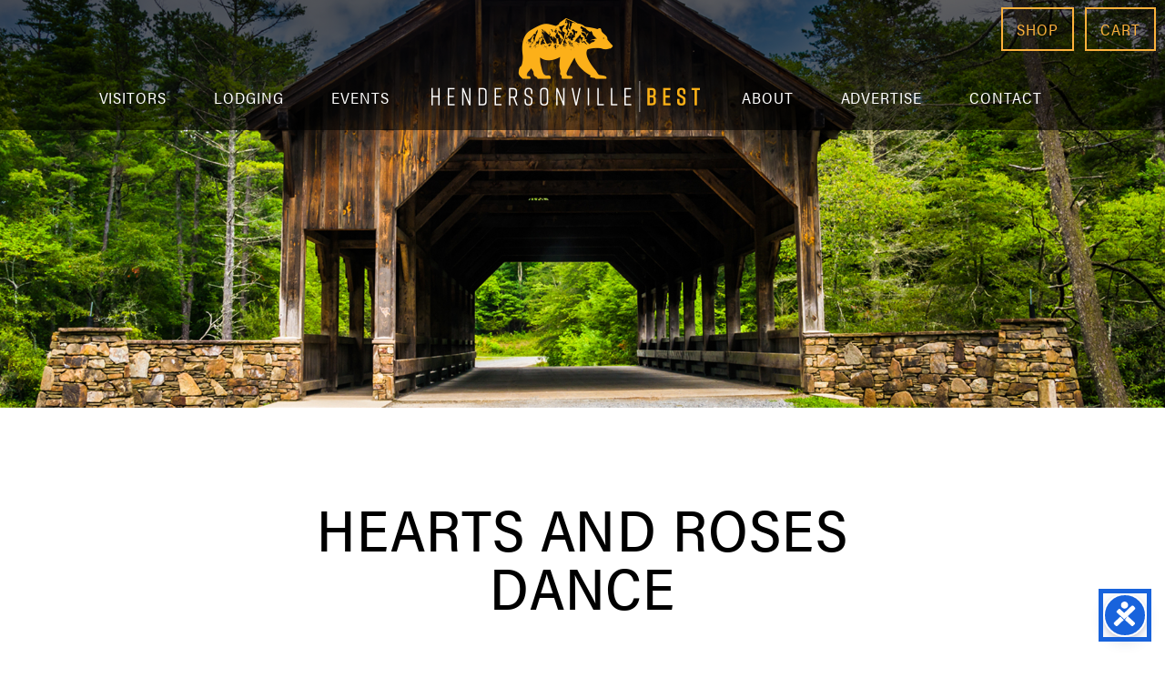

--- FILE ---
content_type: text/html; charset=UTF-8
request_url: https://hendersonvillebest.com/pec-events/hearts-and-roses-dance/
body_size: 20668
content:
<!DOCTYPE html>
<!--[if IE 6]>
<html id="ie6" lang="en-US">
<![endif]-->
<!--[if IE 7]>
<html id="ie7" lang="en-US">
<![endif]-->
<!--[if IE 8]>
<html id="ie8" lang="en-US">
<![endif]-->
<!--[if !(IE 6) | !(IE 7) | !(IE 8)  ]><!-->
<html lang="en-US">
<!--<![endif]-->
<!--[if lt IE 9]>
	<script src="https://html5shim.googlecode.com/svn/trunk/html5.js"></script>
<![endif]-->
<head>
	<meta charset="UTF-8"/>

	<title>
		Hearts and Roses Dance -		 :			</title>
	
		<link rel='archives' title='June 2023' href='https://hendersonvillebest.com/2023/06/' />
	<link rel='archives' title='July 2022' href='https://hendersonvillebest.com/2022/07/' />
	<link rel='archives' title='June 2022' href='https://hendersonvillebest.com/2022/06/' />
	<link rel='archives' title='March 2022' href='https://hendersonvillebest.com/2022/03/' />
	<link rel='archives' title='December 2021' href='https://hendersonvillebest.com/2021/12/' />
	<link rel='archives' title='November 2021' href='https://hendersonvillebest.com/2021/11/' />
	<link rel='archives' title='September 2021' href='https://hendersonvillebest.com/2021/09/' />
	<link rel='archives' title='July 2021' href='https://hendersonvillebest.com/2021/07/' />
	<link rel='archives' title='June 2021' href='https://hendersonvillebest.com/2021/06/' />
	<link rel='archives' title='May 2021' href='https://hendersonvillebest.com/2021/05/' />
	<link rel='archives' title='February 2021' href='https://hendersonvillebest.com/2021/02/' />
	<link rel='archives' title='January 2021' href='https://hendersonvillebest.com/2021/01/' />
	<link rel='archives' title='November 2020' href='https://hendersonvillebest.com/2020/11/' />
	<link rel='archives' title='October 2020' href='https://hendersonvillebest.com/2020/10/' />
	<link rel='archives' title='September 2020' href='https://hendersonvillebest.com/2020/09/' />
	<link rel='archives' title='August 2020' href='https://hendersonvillebest.com/2020/08/' />
	<link rel='archives' title='July 2020' href='https://hendersonvillebest.com/2020/07/' />
	<link rel='archives' title='June 2020' href='https://hendersonvillebest.com/2020/06/' />
	<link rel='archives' title='May 2020' href='https://hendersonvillebest.com/2020/05/' />
	<link rel='archives' title='April 2020' href='https://hendersonvillebest.com/2020/04/' />
	<link rel='archives' title='March 2020' href='https://hendersonvillebest.com/2020/03/' />
	<link rel='archives' title='February 2020' href='https://hendersonvillebest.com/2020/02/' />
	<link rel='archives' title='January 2020' href='https://hendersonvillebest.com/2020/01/' />
	<link rel='archives' title='December 2019' href='https://hendersonvillebest.com/2019/12/' />
	<link rel='archives' title='November 2019' href='https://hendersonvillebest.com/2019/11/' />
	<link rel='archives' title='October 2019' href='https://hendersonvillebest.com/2019/10/' />
	<link rel='archives' title='September 2019' href='https://hendersonvillebest.com/2019/09/' />
	<link rel='archives' title='August 2019' href='https://hendersonvillebest.com/2019/08/' />
	<link rel='archives' title='July 2019' href='https://hendersonvillebest.com/2019/07/' />
		<meta name='robots' content='index, follow, max-image-preview:large, max-snippet:-1, max-video-preview:-1' />
		<script>
			window.HTGA4 = {"debug":false,"cookie_notice_enabled":null,"cookie_notice_cookie_key":"htga4_","cookie_notice_duration_type":null,"cookie_notice_duration_value":null,"cookie_notice_overlay_enabled":null,"should_auto_consent":true,"one_year_seconds":31536000};
		</script>
		<script>window._wca = window._wca || [];</script>

	<!-- This site is optimized with the Yoast SEO plugin v26.7 - https://yoast.com/wordpress/plugins/seo/ -->
	<link rel="canonical" href="https://hendersonvillebest.com/pec-events/hearts-and-roses-dance/" />
	<meta property="og:locale" content="en_US" />
	<meta property="og:type" content="article" />
	<meta property="og:title" content="Hearts and Roses Dance -" />
	<meta property="og:description" content="More PrintFebruary 15, 2020 6:00 pmSouthern Lights Square and Round Dance Club hosts a Hearts and Roses dance with advanced dance at 6pm; early rounds at 7pm; and squares and rounds at 7:30pm. Visit the club on Facebook for more information.  For more information. February 15, 6:00 p.m. &#8211; 11:00 p.m. Cost: Whitmire Activity Building, [&hellip;]" />
	<meta property="og:url" content="https://hendersonvillebest.com/pec-events/hearts-and-roses-dance/" />
	<meta name="twitter:card" content="summary_large_image" />
	<script type="application/ld+json" class="yoast-schema-graph">{"@context":"https://schema.org","@graph":[{"@type":"WebPage","@id":"https://hendersonvillebest.com/pec-events/hearts-and-roses-dance/","url":"https://hendersonvillebest.com/pec-events/hearts-and-roses-dance/","name":"Hearts and Roses Dance -","isPartOf":{"@id":"https://hendersonvillebest.com/#website"},"datePublished":"2020-02-10T21:59:30+00:00","breadcrumb":{"@id":"https://hendersonvillebest.com/pec-events/hearts-and-roses-dance/#breadcrumb"},"inLanguage":"en-US","potentialAction":[{"@type":"ReadAction","target":["https://hendersonvillebest.com/pec-events/hearts-and-roses-dance/"]}]},{"@type":"BreadcrumbList","@id":"https://hendersonvillebest.com/pec-events/hearts-and-roses-dance/#breadcrumb","itemListElement":[{"@type":"ListItem","position":1,"name":"Home","item":"https://hendersonvillebest.com/"},{"@type":"ListItem","position":2,"name":"Pro Event Calendar","item":"https://hendersonvillebest.com/pec-events/"},{"@type":"ListItem","position":3,"name":"Hearts and Roses Dance"}]},{"@type":"WebSite","@id":"https://hendersonvillebest.com/#website","url":"https://hendersonvillebest.com/","name":"","description":"Bringing you the absolute best of the mountains","potentialAction":[{"@type":"SearchAction","target":{"@type":"EntryPoint","urlTemplate":"https://hendersonvillebest.com/?s={search_term_string}"},"query-input":{"@type":"PropertyValueSpecification","valueRequired":true,"valueName":"search_term_string"}}],"inLanguage":"en-US"}]}</script>
	<!-- / Yoast SEO plugin. -->


<link rel='dns-prefetch' href='//app.clickfunnels.com' />
<link rel='dns-prefetch' href='//stats.wp.com' />
<link rel='dns-prefetch' href='//maps.googleapis.com' />
<link rel='dns-prefetch' href='//fonts.googleapis.com' />
<link href='http://fonts.googleapis.com' rel='preconnect' />
<link href='//fonts.gstatic.com' crossorigin='' rel='preconnect' />
<link rel="alternate" type="application/rss+xml" title=" &raquo; Hearts and Roses Dance Comments Feed" href="https://hendersonvillebest.com/pec-events/hearts-and-roses-dance/feed/" />
<link rel="alternate" title="oEmbed (JSON)" type="application/json+oembed" href="https://hendersonvillebest.com/wp-json/oembed/1.0/embed?url=https%3A%2F%2Fhendersonvillebest.com%2Fpec-events%2Fhearts-and-roses-dance%2F" />
<link rel="alternate" title="oEmbed (XML)" type="text/xml+oembed" href="https://hendersonvillebest.com/wp-json/oembed/1.0/embed?url=https%3A%2F%2Fhendersonvillebest.com%2Fpec-events%2Fhearts-and-roses-dance%2F&#038;format=xml" />
		<style>
			.lazyload,
			.lazyloading {
				max-width: 100%;
			}
		</style>
		<style id='wp-img-auto-sizes-contain-inline-css' type='text/css'>
img:is([sizes=auto i],[sizes^="auto," i]){contain-intrinsic-size:3000px 1500px}
/*# sourceURL=wp-img-auto-sizes-contain-inline-css */
</style>
<link rel='stylesheet' id='dpProEventCalendar_headcss-css' href='https://hendersonvillebest.com/wp-content/plugins/dpProEventCalendar/css/dpProEventCalendar.css?ver=3.0.5' type='text/css' media='all' />
<link rel='stylesheet' id='font-awesome-original-css' href='https://hendersonvillebest.com/wp-content/plugins/dpProEventCalendar/css/font-awesome.css?ver=3.0.5' type='text/css' media='all' />
<link rel='stylesheet' id='la-icon-maneger-style-css' href='https://hendersonvillebest.com/wp-content/uploads/la_icon_sets/style.min.css?ver=6.9' type='text/css' media='all' />
<style id='wp-emoji-styles-inline-css' type='text/css'>

	img.wp-smiley, img.emoji {
		display: inline !important;
		border: none !important;
		box-shadow: none !important;
		height: 1em !important;
		width: 1em !important;
		margin: 0 0.07em !important;
		vertical-align: -0.1em !important;
		background: none !important;
		padding: 0 !important;
	}
/*# sourceURL=wp-emoji-styles-inline-css */
</style>
<link rel='stylesheet' id='wp-block-library-css' href='https://hendersonvillebest.com/wp-includes/css/dist/block-library/style.min.css?ver=6.9' type='text/css' media='all' />
<style id='global-styles-inline-css' type='text/css'>
:root{--wp--preset--aspect-ratio--square: 1;--wp--preset--aspect-ratio--4-3: 4/3;--wp--preset--aspect-ratio--3-4: 3/4;--wp--preset--aspect-ratio--3-2: 3/2;--wp--preset--aspect-ratio--2-3: 2/3;--wp--preset--aspect-ratio--16-9: 16/9;--wp--preset--aspect-ratio--9-16: 9/16;--wp--preset--color--black: #000000;--wp--preset--color--cyan-bluish-gray: #abb8c3;--wp--preset--color--white: #ffffff;--wp--preset--color--pale-pink: #f78da7;--wp--preset--color--vivid-red: #cf2e2e;--wp--preset--color--luminous-vivid-orange: #ff6900;--wp--preset--color--luminous-vivid-amber: #fcb900;--wp--preset--color--light-green-cyan: #7bdcb5;--wp--preset--color--vivid-green-cyan: #00d084;--wp--preset--color--pale-cyan-blue: #8ed1fc;--wp--preset--color--vivid-cyan-blue: #0693e3;--wp--preset--color--vivid-purple: #9b51e0;--wp--preset--gradient--vivid-cyan-blue-to-vivid-purple: linear-gradient(135deg,rgb(6,147,227) 0%,rgb(155,81,224) 100%);--wp--preset--gradient--light-green-cyan-to-vivid-green-cyan: linear-gradient(135deg,rgb(122,220,180) 0%,rgb(0,208,130) 100%);--wp--preset--gradient--luminous-vivid-amber-to-luminous-vivid-orange: linear-gradient(135deg,rgb(252,185,0) 0%,rgb(255,105,0) 100%);--wp--preset--gradient--luminous-vivid-orange-to-vivid-red: linear-gradient(135deg,rgb(255,105,0) 0%,rgb(207,46,46) 100%);--wp--preset--gradient--very-light-gray-to-cyan-bluish-gray: linear-gradient(135deg,rgb(238,238,238) 0%,rgb(169,184,195) 100%);--wp--preset--gradient--cool-to-warm-spectrum: linear-gradient(135deg,rgb(74,234,220) 0%,rgb(151,120,209) 20%,rgb(207,42,186) 40%,rgb(238,44,130) 60%,rgb(251,105,98) 80%,rgb(254,248,76) 100%);--wp--preset--gradient--blush-light-purple: linear-gradient(135deg,rgb(255,206,236) 0%,rgb(152,150,240) 100%);--wp--preset--gradient--blush-bordeaux: linear-gradient(135deg,rgb(254,205,165) 0%,rgb(254,45,45) 50%,rgb(107,0,62) 100%);--wp--preset--gradient--luminous-dusk: linear-gradient(135deg,rgb(255,203,112) 0%,rgb(199,81,192) 50%,rgb(65,88,208) 100%);--wp--preset--gradient--pale-ocean: linear-gradient(135deg,rgb(255,245,203) 0%,rgb(182,227,212) 50%,rgb(51,167,181) 100%);--wp--preset--gradient--electric-grass: linear-gradient(135deg,rgb(202,248,128) 0%,rgb(113,206,126) 100%);--wp--preset--gradient--midnight: linear-gradient(135deg,rgb(2,3,129) 0%,rgb(40,116,252) 100%);--wp--preset--font-size--small: 13px;--wp--preset--font-size--medium: 20px;--wp--preset--font-size--large: 36px;--wp--preset--font-size--x-large: 42px;--wp--preset--spacing--20: 0.44rem;--wp--preset--spacing--30: 0.67rem;--wp--preset--spacing--40: 1rem;--wp--preset--spacing--50: 1.5rem;--wp--preset--spacing--60: 2.25rem;--wp--preset--spacing--70: 3.38rem;--wp--preset--spacing--80: 5.06rem;--wp--preset--shadow--natural: 6px 6px 9px rgba(0, 0, 0, 0.2);--wp--preset--shadow--deep: 12px 12px 50px rgba(0, 0, 0, 0.4);--wp--preset--shadow--sharp: 6px 6px 0px rgba(0, 0, 0, 0.2);--wp--preset--shadow--outlined: 6px 6px 0px -3px rgb(255, 255, 255), 6px 6px rgb(0, 0, 0);--wp--preset--shadow--crisp: 6px 6px 0px rgb(0, 0, 0);}:where(.is-layout-flex){gap: 0.5em;}:where(.is-layout-grid){gap: 0.5em;}body .is-layout-flex{display: flex;}.is-layout-flex{flex-wrap: wrap;align-items: center;}.is-layout-flex > :is(*, div){margin: 0;}body .is-layout-grid{display: grid;}.is-layout-grid > :is(*, div){margin: 0;}:where(.wp-block-columns.is-layout-flex){gap: 2em;}:where(.wp-block-columns.is-layout-grid){gap: 2em;}:where(.wp-block-post-template.is-layout-flex){gap: 1.25em;}:where(.wp-block-post-template.is-layout-grid){gap: 1.25em;}.has-black-color{color: var(--wp--preset--color--black) !important;}.has-cyan-bluish-gray-color{color: var(--wp--preset--color--cyan-bluish-gray) !important;}.has-white-color{color: var(--wp--preset--color--white) !important;}.has-pale-pink-color{color: var(--wp--preset--color--pale-pink) !important;}.has-vivid-red-color{color: var(--wp--preset--color--vivid-red) !important;}.has-luminous-vivid-orange-color{color: var(--wp--preset--color--luminous-vivid-orange) !important;}.has-luminous-vivid-amber-color{color: var(--wp--preset--color--luminous-vivid-amber) !important;}.has-light-green-cyan-color{color: var(--wp--preset--color--light-green-cyan) !important;}.has-vivid-green-cyan-color{color: var(--wp--preset--color--vivid-green-cyan) !important;}.has-pale-cyan-blue-color{color: var(--wp--preset--color--pale-cyan-blue) !important;}.has-vivid-cyan-blue-color{color: var(--wp--preset--color--vivid-cyan-blue) !important;}.has-vivid-purple-color{color: var(--wp--preset--color--vivid-purple) !important;}.has-black-background-color{background-color: var(--wp--preset--color--black) !important;}.has-cyan-bluish-gray-background-color{background-color: var(--wp--preset--color--cyan-bluish-gray) !important;}.has-white-background-color{background-color: var(--wp--preset--color--white) !important;}.has-pale-pink-background-color{background-color: var(--wp--preset--color--pale-pink) !important;}.has-vivid-red-background-color{background-color: var(--wp--preset--color--vivid-red) !important;}.has-luminous-vivid-orange-background-color{background-color: var(--wp--preset--color--luminous-vivid-orange) !important;}.has-luminous-vivid-amber-background-color{background-color: var(--wp--preset--color--luminous-vivid-amber) !important;}.has-light-green-cyan-background-color{background-color: var(--wp--preset--color--light-green-cyan) !important;}.has-vivid-green-cyan-background-color{background-color: var(--wp--preset--color--vivid-green-cyan) !important;}.has-pale-cyan-blue-background-color{background-color: var(--wp--preset--color--pale-cyan-blue) !important;}.has-vivid-cyan-blue-background-color{background-color: var(--wp--preset--color--vivid-cyan-blue) !important;}.has-vivid-purple-background-color{background-color: var(--wp--preset--color--vivid-purple) !important;}.has-black-border-color{border-color: var(--wp--preset--color--black) !important;}.has-cyan-bluish-gray-border-color{border-color: var(--wp--preset--color--cyan-bluish-gray) !important;}.has-white-border-color{border-color: var(--wp--preset--color--white) !important;}.has-pale-pink-border-color{border-color: var(--wp--preset--color--pale-pink) !important;}.has-vivid-red-border-color{border-color: var(--wp--preset--color--vivid-red) !important;}.has-luminous-vivid-orange-border-color{border-color: var(--wp--preset--color--luminous-vivid-orange) !important;}.has-luminous-vivid-amber-border-color{border-color: var(--wp--preset--color--luminous-vivid-amber) !important;}.has-light-green-cyan-border-color{border-color: var(--wp--preset--color--light-green-cyan) !important;}.has-vivid-green-cyan-border-color{border-color: var(--wp--preset--color--vivid-green-cyan) !important;}.has-pale-cyan-blue-border-color{border-color: var(--wp--preset--color--pale-cyan-blue) !important;}.has-vivid-cyan-blue-border-color{border-color: var(--wp--preset--color--vivid-cyan-blue) !important;}.has-vivid-purple-border-color{border-color: var(--wp--preset--color--vivid-purple) !important;}.has-vivid-cyan-blue-to-vivid-purple-gradient-background{background: var(--wp--preset--gradient--vivid-cyan-blue-to-vivid-purple) !important;}.has-light-green-cyan-to-vivid-green-cyan-gradient-background{background: var(--wp--preset--gradient--light-green-cyan-to-vivid-green-cyan) !important;}.has-luminous-vivid-amber-to-luminous-vivid-orange-gradient-background{background: var(--wp--preset--gradient--luminous-vivid-amber-to-luminous-vivid-orange) !important;}.has-luminous-vivid-orange-to-vivid-red-gradient-background{background: var(--wp--preset--gradient--luminous-vivid-orange-to-vivid-red) !important;}.has-very-light-gray-to-cyan-bluish-gray-gradient-background{background: var(--wp--preset--gradient--very-light-gray-to-cyan-bluish-gray) !important;}.has-cool-to-warm-spectrum-gradient-background{background: var(--wp--preset--gradient--cool-to-warm-spectrum) !important;}.has-blush-light-purple-gradient-background{background: var(--wp--preset--gradient--blush-light-purple) !important;}.has-blush-bordeaux-gradient-background{background: var(--wp--preset--gradient--blush-bordeaux) !important;}.has-luminous-dusk-gradient-background{background: var(--wp--preset--gradient--luminous-dusk) !important;}.has-pale-ocean-gradient-background{background: var(--wp--preset--gradient--pale-ocean) !important;}.has-electric-grass-gradient-background{background: var(--wp--preset--gradient--electric-grass) !important;}.has-midnight-gradient-background{background: var(--wp--preset--gradient--midnight) !important;}.has-small-font-size{font-size: var(--wp--preset--font-size--small) !important;}.has-medium-font-size{font-size: var(--wp--preset--font-size--medium) !important;}.has-large-font-size{font-size: var(--wp--preset--font-size--large) !important;}.has-x-large-font-size{font-size: var(--wp--preset--font-size--x-large) !important;}
/*# sourceURL=global-styles-inline-css */
</style>

<style id='classic-theme-styles-inline-css' type='text/css'>
/*! This file is auto-generated */
.wp-block-button__link{color:#fff;background-color:#32373c;border-radius:9999px;box-shadow:none;text-decoration:none;padding:calc(.667em + 2px) calc(1.333em + 2px);font-size:1.125em}.wp-block-file__button{background:#32373c;color:#fff;text-decoration:none}
/*# sourceURL=/wp-includes/css/classic-themes.min.css */
</style>
<link rel='stylesheet' id='easy-wp-page-nav-css' href='https://hendersonvillebest.com/wp-content/plugins/easy-wp-page-navigation//css/easy-wp-pagenavigation.css?ver=1.1' type='text/css' media='all' />
<link rel='stylesheet' id='sf_styles-css' href='https://hendersonvillebest.com/wp-content/plugins/superfly-menu/css/public.min.css?ver=6.9' type='text/css' media='all' />
<link rel='stylesheet' id='wphb-1-css' href='https://hendersonvillebest.com/wp-content/uploads/hummingbird-assets/3ffcedd85bc0fd2fa0501d511a598c8d.css' type='text/css' media='all' />
<link rel='stylesheet' id='wpb-google-fonts-css' href='//fonts.googleapis.com/css?family=Open+Sans&#038;ver=6.9' type='text/css' media='all' />
<link rel='stylesheet' id='woocommerce-layout-css' href='https://hendersonvillebest.com/wp-content/plugins/woocommerce/assets/css/woocommerce-layout.css?ver=10.4.3' type='text/css' media='all' />
<style id='woocommerce-layout-inline-css' type='text/css'>

	.infinite-scroll .woocommerce-pagination {
		display: none;
	}
/*# sourceURL=woocommerce-layout-inline-css */
</style>
<link rel='stylesheet' id='woocommerce-smallscreen-css' href='https://hendersonvillebest.com/wp-content/plugins/woocommerce/assets/css/woocommerce-smallscreen.css?ver=10.4.3' type='text/css' media='only screen and (max-width: 768px)' />
<link rel='stylesheet' id='woocommerce-general-css' href='https://hendersonvillebest.com/wp-content/plugins/woocommerce/assets/css/woocommerce.css?ver=10.4.3' type='text/css' media='all' />
<style id='woocommerce-inline-inline-css' type='text/css'>
.woocommerce form .form-row .required { visibility: visible; }
/*# sourceURL=woocommerce-inline-inline-css */
</style>
<link rel='stylesheet' id='jquery-ui-datepicker-style-css' href='https://hendersonvillebest.com/wp-content/plugins/dpProEventCalendar/css/jquery.datepicker.min.css?ver=3.0.5' type='text/css' media='all' />
<script type="text/javascript" src="https://hendersonvillebest.com/wp-content/plugins/superfly-menu/includes/vendor/looks_awesome/icon_manager/js/md5.js?ver=1.0,0" id="la-icon-manager-md5-js"></script>
<script type="text/javascript" src="https://hendersonvillebest.com/wp-content/plugins/superfly-menu/includes/vendor/looks_awesome/icon_manager/js/util.js?ver=1.0,0" id="la-icon-manager-util-js"></script>
<script type="text/javascript" src="https://hendersonvillebest.com/wp-content/plugins/related-posts-thumbnails/assets/js/front.min.js?ver=4.3.1" id="rpt_front_style-js"></script>
<script type="text/javascript" src="https://hendersonvillebest.com/wp-includes/js/jquery/jquery.min.js?ver=3.7.1" id="jquery-core-js"></script>
<script type="text/javascript" src="https://hendersonvillebest.com/wp-includes/js/jquery/jquery-migrate.min.js?ver=3.4.1" id="jquery-migrate-js"></script>
<script type="text/javascript" src="https://hendersonvillebest.com/wp-content/uploads/hummingbird-assets/cd4fd11ed51439893fb3bb4051dddf09.js" id="rpt-lazy-load-js"></script>
<script type="text/javascript" id="sf_main-js-extra">
/* <![CDATA[ */
var SF_Opts = {"social":[],"search":"hidden","blur":"","fade":"no","test_mode":"","hide_def":"","mob_nav":"","sidebar_style":"side","sidebar_behaviour":"slide","alt_menu":"","sidebar_pos":"right","width_panel_1":"275","width_panel_2":"250","width_panel_3":"250","width_panel_4":"200","base_color":"#212121","opening_type":"click","sub_type":"yes","sub_opening_type":"hover","label":"metro","label_top":"0px","label_size":"53px","label_vis":"visible","item_padding":"15","bg":"","path":"https://hendersonvillebest.com/wp-content/plugins/superfly-menu/img/","menu":"{\"65\":{\"term_id\":65,\"name\":\"Mobile Only Nav\",\"loc\":{\"pages\":{\"3\":1,\"10\":1,\"11\":1,\"13\":1,\"14\":1,\"15\":1,\"16\":1,\"17\":1,\"18\":1,\"19\":1,\"20\":1,\"21\":1,\"22\":1,\"23\":1,\"24\":1,\"26\":1,\"37\":1,\"62\":1,\"82\":1,\"86\":1,\"88\":1,\"488\":1,\"808\":1,\"1354\":1,\"1361\":1,\"1362\":1,\"1363\":1,\"1364\":1,\"1423\":1},\"cposts\":{\"product\":1,\"clickfunnels\":1,\"pec-events\":1},\"cats\":{\"1\":1,\"3\":1,\"4\":1,\"9\":1,\"10\":1,\"11\":1,\"30\":1,\"43\":1},\"taxes\":{},\"langs\":{},\"wp_pages\":{\"front\":1,\"home\":1,\"archive\":1,\"single\":1,\"forbidden\":1,\"search\":1},\"ids\":[\"\"]},\"isDef\":true}}","togglers":"","subMenuSupport":"yes","subMenuSelector":"sub-menu, children","eventsInterval":"51","activeClassSelector":"current-menu-item","allowedTags":"DIV, NAV, UL, OL, LI, A, P, H1, H2, H3, H4, SPAN","menuData":[],"siteBase":"https://hendersonvillebest.com","plugin_ver":"4.5.8"};
//# sourceURL=sf_main-js-extra
/* ]]> */
</script>
<script type="text/javascript" src="https://hendersonvillebest.com/wp-content/plugins/superfly-menu/js/public.min.js?ver=4.5.8" id="sf_main-js"></script>
<script type="text/javascript" src="https://hendersonvillebest.com/wp-content/plugins/woocommerce/assets/js/jquery-blockui/jquery.blockUI.min.js?ver=2.7.0-wc.10.4.3" id="wc-jquery-blockui-js" defer="defer" data-wp-strategy="defer"></script>
<script type="text/javascript" id="wc-add-to-cart-js-extra">
/* <![CDATA[ */
var wc_add_to_cart_params = {"ajax_url":"/wp-admin/admin-ajax.php","wc_ajax_url":"/?wc-ajax=%%endpoint%%","i18n_view_cart":"View cart","cart_url":"https://hendersonvillebest.com/cart/","is_cart":"","cart_redirect_after_add":"no"};
//# sourceURL=wc-add-to-cart-js-extra
/* ]]> */
</script>
<script type="text/javascript" src="https://hendersonvillebest.com/wp-content/plugins/woocommerce/assets/js/frontend/add-to-cart.min.js?ver=10.4.3" id="wc-add-to-cart-js" defer="defer" data-wp-strategy="defer"></script>
<script type="text/javascript" src="https://hendersonvillebest.com/wp-content/plugins/woocommerce/assets/js/js-cookie/js.cookie.min.js?ver=2.1.4-wc.10.4.3" id="wc-js-cookie-js" defer="defer" data-wp-strategy="defer"></script>
<script type="text/javascript" id="woocommerce-js-extra">
/* <![CDATA[ */
var woocommerce_params = {"ajax_url":"/wp-admin/admin-ajax.php","wc_ajax_url":"/?wc-ajax=%%endpoint%%","i18n_password_show":"Show password","i18n_password_hide":"Hide password"};
//# sourceURL=woocommerce-js-extra
/* ]]> */
</script>
<script type="text/javascript" src="https://hendersonvillebest.com/wp-content/plugins/woocommerce/assets/js/frontend/woocommerce.min.js?ver=10.4.3" id="woocommerce-js" defer="defer" data-wp-strategy="defer"></script>
<script type="text/javascript" src="https://stats.wp.com/s-202603.js" id="woocommerce-analytics-js" defer="defer" data-wp-strategy="defer"></script>
<script type="text/javascript" src="https://hendersonvillebest.com/wp-content/plugins/dpProEventCalendar/js/jquery.placeholder.js?ver=3.0.5" id="placeholder.js-js"></script>
<script type="text/javascript" src="https://hendersonvillebest.com/wp-content/plugins/dpProEventCalendar/js/jquery.selectric.min.js?ver=3.0.5" id="selectric-js"></script>
<script type="text/javascript" src="https://hendersonvillebest.com/wp-content/plugins/dpProEventCalendar/js/jquery.icheck.min.js?ver=3.0.5" id="icheck-js"></script>
<script type="text/javascript" src="https://hendersonvillebest.com/wp-content/plugins/dpProEventCalendar/js/isotope.pkgd.min.js?ver=3.0.5" id="isotope-js"></script>
<script type="text/javascript" src="https://hendersonvillebest.com/wp-content/plugins/dpProEventCalendar/js/modulo-columns.js?ver=3.0.5" id="modulo-columns-js"></script>
<script type="text/javascript" id="dpProEventCalendar-js-extra">
/* <![CDATA[ */
var ProEventCalendarAjax = {"ajaxurl":"https://hendersonvillebest.com/wp-admin/admin-ajax.php","postEventsNonce":"79b795bdb4","recaptcha_enable":"","recaptcha_site_key":""};
//# sourceURL=dpProEventCalendar-js-extra
/* ]]> */
</script>
<script type="text/javascript" src="https://hendersonvillebest.com/wp-content/plugins/dpProEventCalendar/js/jquery.dpProEventCalendar.js?ver=3.0.5" id="dpProEventCalendar-js"></script>
<script type="text/javascript" src="https://maps.googleapis.com/maps/api/js?v=3.exp&amp;key&amp;ver=3.0.5" id="gmaps-js"></script>
<script type="text/javascript" src="https://hendersonvillebest.com/wp-content/plugins/dpProEventCalendar/js/infobubble.js?ver=3.0.5" id="infobubble-js"></script>
<script type="text/javascript" src="https://hendersonvillebest.com/wp-content/plugins/dpProEventCalendar/js/oms.min.js?ver=3.0.5" id="oms-js"></script>
<link rel="https://api.w.org/" href="https://hendersonvillebest.com/wp-json/" /><link rel="alternate" title="JSON" type="application/json" href="https://hendersonvillebest.com/wp-json/wp/v2/pec-events/1092" /><link rel="EditURI" type="application/rsd+xml" title="RSD" href="https://hendersonvillebest.com/xmlrpc.php?rsd" />
<meta name="generator" content="WordPress 6.9" />
<meta name="generator" content="WooCommerce 10.4.3" />
<link rel='shortlink' href='https://hendersonvillebest.com/?p=1092' />
        <style>
            #related_posts_thumbnails li {
                border-right: 1px solid #dddddd;
                background-color: #ffffff            }

            #related_posts_thumbnails li:hover {
                background-color: #eeeeee;
            }

            .relpost_content {
                font-size: 12px;
                color: #333333;
            }

            .relpost-block-single {
                background-color: #ffffff;
                border-right: 1px solid #dddddd;
                border-left: 1px solid #dddddd;
                margin-right: -1px;
            }

            .relpost-block-single:hover {
                background-color: #eeeeee;
            }
        </style>

        <script>
    var SFM_is_mobile = (function () {
        var n = navigator.userAgent;
        var reg = new RegExp('Android\s([0-9\.]*)')
        var match = n.toLowerCase().match(reg);
        var android =  match ? parseFloat(match[1]) : false;
        if (android && android < 3.6) return

        return n.match(/Android|BlackBerry|IEMobile|iPhone|iPad|iPod|Opera Mini/i)
    })();

	var SFM_skew_disabled = (function($){
		var window_width = $(window).width();
		var sfm_width = 275;
		if(sfm_width * 2 >= window_width){
			return true;
		}
		return false;
	})(jQuery);

    (function(){
        var mob_bar = '';
        var pos = 'right';
        var iconbar = '';
        var classes = SFM_is_mobile ? (mob_bar ? 'sfm-mobile sfm-mob-nav' : 'sfm-mobile'): 'sfm-no-mobile';
        classes += ' sfm-pos-' + pos;
        classes += iconbar ? ' sfm-bar' : '';
		classes += SFM_skew_disabled ? ' sfm-skew-disabled' : '';
		window.SFM_classes = classes;
        document.getElementsByTagName('html')[0].className = document.getElementsByTagName('html')[0].className + ' ' + classes;
    })();
</script>
<style id="superfly-dynamic-styles">
	@font-face {
		font-family: 'sfm-icomoon';
		src:url('https://hendersonvillebest.com/wp-content/plugins/superfly-menu/img/fonts/icomoon.eot?wehgh4');
		src: url('https://hendersonvillebest.com/wp-content/plugins/superfly-menu/img/fonts/icomoon.svg?wehgh4#icomoon') format('svg'),
		url('https://hendersonvillebest.com/wp-content/plugins/superfly-menu/img/fonts/icomoon.eot?#iefixwehgh4') format('embedded-opentype'),
		url('https://hendersonvillebest.com/wp-content/plugins/superfly-menu/img/fonts/icomoon.woff?wehgh4') format('woff'),
		url('https://hendersonvillebest.com/wp-content/plugins/superfly-menu/img/fonts/icomoon.ttf?wehgh4') format('truetype');
		font-weight: normal;
		font-style: normal;
	}
	#sfm-sidebar.sfm-vertical-nav .sfm-has-child-menu .sfm-sm-indicator i:after {
		content: '\e610';
		-webkit-transition: all 0.3s cubic-bezier(0.215, 0.061, 0.355, 1);
		-moz-transition: all 0.3s cubic-bezier(0.215, 0.061, 0.355, 1);
		-o-transition: all 0.3s cubic-bezier(0.215, 0.061, 0.355, 1);
		transition: all 0.3s cubic-bezier(0.215, 0.061, 0.355, 1);
		-webkit-backface-visibility: hidden;
		display: inline-block;
	}

    .sfm-navicon, .sfm-navicon:after, .sfm-navicon:before, .sfm-sidebar-close:before, .sfm-sidebar-close:after {
       height: 2px !important;
    }
    .sfm-label-square .sfm-navicon-button, .sfm-label-rsquare .sfm-navicon-button, .sfm-label-circle .sfm-navicon-button {
        border-width: 2px !important;
    }

    .sfm-vertical-nav .sfm-submenu-visible > a .sfm-sm-indicator i:after {
		-webkit-transform: rotate(180deg);
		-moz-transform: rotate(180deg);
		-ms-transform: rotate(180deg);
		-o-transform: rotate(180deg);
		transform: rotate(180deg);
	}

	#sfm-mob-navbar .sfm-navicon-button:after {
		/*width: 30px;*/
	}

	.sfm-pos-right .sfm-vertical-nav .sfm-has-child-menu > a:before {
		display: none;
	}

	#sfm-sidebar.sfm-vertical-nav .sfm-menu .sfm-sm-indicator {
		background: rgba(255,255,255,0.085);
	}

	.sfm-pos-right #sfm-sidebar.sfm-vertical-nav .sfm-menu li a {
		/*padding-left: 10px !important;*/
	}

	.sfm-pos-right #sfm-sidebar.sfm-vertical-nav .sfm-sm-indicator {
		left: auto;
		right: 0;
	}



.sfm-mobile #sfm-sidebar.sfm-compact-header .sfm-logo img {
	max-height: 75px;
}

#sfm-sidebar.sfm-compact .sfm-nav {
	min-height: 50vh;
	height: auto;
	max-height: none;
	margin-top: 0px;
}

#sfm-sidebar.sfm-compact-footer .sfm-social {
	margin-top: 30px;
	margin-bottom: 10px;
	position: relative;
}

#sfm-sidebar.sfm-compact .sfm-sidebar-bg {
	min-height: 150%;
}

#sfm-sidebar.sfm-compact  input[type=search] {
	font-size: 16px;
}
/*}*/

#sfm-sidebar .sfm-sidebar-bg, #sfm-sidebar .sfm-social {
	background-color: #212121 !important;
}


#sfm-sidebar, .sfm-sidebar-bg, #sfm-sidebar .sfm-nav, #sfm-sidebar .sfm-logo, #sfm-sidebar .sfm-social, .sfm-style-toolbar .sfm-copy {
	width: 275px;
}
#sfm-sidebar:not(.sfm-iconbar) .sfm-menu li > a span{
	max-width: calc(275px - 80px);}
#sfm-sidebar .sfm-social {
	background-color: transparent !important;
}

    


	#sfm-sidebar .sfm-menu li a,
#sfm-sidebar .sfm-chapter,
#sfm-sidebar .widget-area,
.sfm-search-form input {
	padding-left: 28px !important;
}


#sfm-sidebar.sfm-compact  .sfm-social li {
	text-align: left;
}

#sfm-sidebar.sfm-compact  .sfm-social:before {
	right: auto;
	left: auto;
left: 10%;
}


#sfm-sidebar:after {
	display: none !important;
}

#sfm-sidebar .search-form {
	display: none !important;
}




#sfm-sidebar,
.sfm-pos-right .sfm-sidebar-slide.sfm-body-pushed #sfm-mob-navbar {
	-webkit-transform: translate(-275px,0);
	-moz-transform: translate(-275px,0);
	-ms-transform: translate(-275px,0);
	-o-transform: translate(-275px,0);
	transform: translate(-275px,0);
	-webkit-transform: translate3d(-275px,0,0);
	-moz-transform: translate3d(-275px,0,0);
	-ms-transform: translate3d(-275px,0,0);
	-o-transform: translate3d(-275px,0,0);
	transform: translate3d(-275px,0,0);
}

.sfm-pos-right #sfm-sidebar, .sfm-sidebar-slide.sfm-body-pushed #sfm-mob-navbar {
	-webkit-transform: translate(275px,0);
	-moz-transform: translate(275px,0);
	-ms-transform: translate(275px,0);
	-o-transform: translate(275px,0);
	transform: translate(275px,0);
	-webkit-transform: translate3d(275px,0,0);
	-moz-transform: translate3d(275px,0,0);
	-ms-transform: translate3d(275px,0,0);
	-o-transform: translate3d(275px,0,0);
	transform: translate3d(275px,0,0);
}

.sfm-pos-left #sfm-sidebar .sfm-view-level-1 {
	left: 275px;
	width: 250px;
	-webkit-transform: translate(-250px,0);
	-moz-transform: translate(-250px,0);
	-ms-transform: translate(-250px,0);
	-o-transform: translate(-250px,0);
	transform: translate(-250px,0);
	-webkit-transform: translate3d(-250px,0,0);
	-moz-transform: translate3d(-250px,0,0);
	-ms-transform: translate3d(-250px,0,0);
	-o-transform: translate3d(-250px,0,0);
	transform: translate3d(-250px,0,0);
}

.sfm-pos-right #sfm-sidebar .sfm-view-level-1 {
	left: auto;
	right: 275px;
	width: 250px;
	-webkit-transform: translate(250px,0);
	-moz-transform: translate(250px,0);
	-ms-transform: translate(250px,0);
	-o-transform: translate(250px,0);
	transform: translate(250px,0);
	-webkit-transform: translate3d(250px,0,0);
	-moz-transform: translate3d(250px,0,0);
	-ms-transform: translate3d(250px,0,0);
	-o-transform: translate3d(250px,0,0);
	transform: translate3d(250px,0,0);
}

.sfm-pos-left #sfm-sidebar .sfm-view-level-2 {
	left: 525px;
	width: 250px;
	-webkit-transform: translate(-775px,0);
	-moz-transform: translate(-775px,0);
	-ms-transform: translate(-775px,0);
	-o-transform: translate(-775px,0);
	transform: translate(-775px,0);
	-webkit-transform: translate3d(-775px,0,0);
	-moz-transform: translate3d(-775px,0,0);
	-ms-transform: translate3d(-775px,0,0);
	-o-transform: translate3d(-775px,0,0);
	transform: translate3d(-775px,0,0);
}

.sfm-pos-right #sfm-sidebar .sfm-view-level-2
{
	left: auto;
	right: 525px;
	width: 250px;
	-webkit-transform: translate(775px,0);
	-moz-transform: translate(775px,0);
	-ms-transform: translate(775px,0);
	-o-transform: translate(775px,0);
	transform: translate(775px,0);
	-webkit-transform: translate3d(775px,0,0);
	-moz-transform: translate3d(775px,0,0);
	-ms-transform: translate3d(775px,0,0);
	-o-transform: translate3d(775px,0,0);
	transform: translate3d(775px,0,0);
}

.sfm-pos-left #sfm-sidebar .sfm-view-level-3 {
	left: 775px;
	width: 200px;
	-webkit-transform: translate(-775px,0);
	-moz-transform: translate(-775px,0);
	-ms-transform: translate(-775px,0);
	-o-transform: translate(-775px,0);
	transform: translate(-775px,0);
	-webkit-transform: translate3d(-775px,0,0);
	-moz-transform: translate3d(-775px,0,0);
	-ms-transform: translate3d(-775px,0,0);
	-o-transform: translate3d(-775px,0,0);
	transform: translate3d(-775px,0,0);
}

.sfm-pos-right #sfm-sidebar .sfm-view-level-3 {
	left: auto;
	right: 775px;
	width: 200px;
	-webkit-transform: translate(775px,0);
	-moz-transform: translate(775px,0);
	-ms-transform: translate(775px,0);
	-o-transform: translate(775px,0);
	transform: translate(775px,0);
	-webkit-transform: translate3d(775px,0,0);
	-moz-transform: translate3d(775px,0,0);
	-ms-transform: translate3d(775px,0,0);
	-o-transform: translate3d(775px,0,0);
	transform: translate3d(775px,0,0);
}

.sfm-view-pushed-1 #sfm-sidebar .sfm-view-level-2 {
	-webkit-transform: translate(-250px,0);
	-moz-transform: translate(-250px,0);
	-ms-transform: translate(-250px,0);
	-o-transform: translate(-250px,0);
	transform: translate(-250px,0);
	-webkit-transform: translate3d(-250px,0,0);
	-moz-transform: translate3d(-250px,0,0);
	-ms-transform: translate3d(-250px,0,0);
	-o-transform: translate3d(-250px,0,0);
	transform: translate3d(-250px,0,0);
}

.sfm-pos-right .sfm-view-pushed-1 #sfm-sidebar .sfm-view-level-2 {
	-webkit-transform: translate(250px,0);
	-moz-transform: translate(250px,0);
	-ms-transform: translate(250px,0);
	-o-transform: translate(250px,0);
	transform: translate(250px,0);
	-webkit-transform: translate3d(250px,0,0);
	-moz-transform: translate3d(250px,0,0);
	-ms-transform: translate3d(250px,0,0);
	-o-transform: translate3d(250px,0,0);
	transform: translate3d(250px,0,0);
}

.sfm-view-pushed-2 #sfm-sidebar .sfm-view-level-3 {
	-webkit-transform: translate(-200px,0);
	-moz-transform: translate(-200px,0);
	-ms-transform: translate(-200px,0);
	-o-transform: translate(-200px,0);
	transform: translate(-200px,0);
	-webkit-transform: translate3d(-200px,0,0);
	-moz-transform: translate3d(-200px,0,0);
	-ms-transform: translate3d(-200px,0,0);
	-o-transform: translate3d(-200px,0,0);
	transform: translate3d(-200px,0,0);
}

.sfm-pos-right .sfm-view-pushed-2 #sfm-sidebar .sfm-view-level-3 {
	-webkit-transform: translate(200px,0);
	-moz-transform: translate(200px,0);
	-ms-transform: translate(200px,0);
	-o-transform: translate(200px,0);
	transform: translate(200px,0);
	-webkit-transform: translate3d(200px,0,0);
	-moz-transform: translate3d(200px,0,0);
	-ms-transform: translate3d(200px,0,0);
	-o-transform: translate3d(200px,0,0);
	transform: translate3d(200px,0,0);
}

#sfm-sidebar .sfm-view-level-1, #sfm-sidebar ul.sfm-menu-level-1 {
	background: #333;
}


#sfm-sidebar .sfm-menu a img{
	max-width: 40px;
	max-height: 40px;
}
#sfm-sidebar .sfm-menu .la_icon{
	font-size: 40px;
	min-width: 40px;
	min-height: 40px;
}

#sfm-sidebar li.sfm-active-class > a {
	background: #333;
}

#sfm-sidebar .sfm-view-level-2, #sfm-sidebar ul.sfm-menu-level-2 {
	background: #36939e;
}

#sfm-sidebar .sfm-view-level-3, #sfm-sidebar ul.sfm-menu-level-3 {
	background: #9e466b;
}

#sfm-sidebar .sfm-menu-level-0 li, #sfm-sidebar .sfm-menu-level-0 li a, .sfm-title h3 {
	color: #fff;
}

#sfm-sidebar .sfm-menu li a, #sfm-sidebar .sfm-chapter, #sfm-sidebar .sfm-search-form {
	padding: 15px 0;
	text-transform: capitalize;
}

#sfm-sidebar .sfm-search-form span {
	top: 19px;
}

#sfm-sidebar {
	font-family: inherit;
}

#sfm-sidebar .sfm-sm-indicator {
	line-height: 20px;
}

#sfm-sidebar .sfm-search-form input {
	font-size: 20px;
}

#sfm-sidebar .sfm-menu li a, #sfm-sidebar .sfm-menu .sfm-chapter {
	font-family: inherit;
	font-weight: normal;
	font-size: 20px;
	text-align: left;
	-moz-font-smoothing: antialiased;
	-webkit-font-smoothing: antialiased;
	font-smoothing: antialiased;
	text-rendering: optimizeLegibility;
}
#sfm-sidebar .sfm-widget,
#sfm-sidebar .widget-area{
	text-align: left;
}
#sfm-sidebar .sfm-menu .sfm-chapter {
	font-size: 15px;
	margin-top: 15px;
}
#sfm-sidebar .sfm-menu .sfm-chapter div{
	font-family: inherit;
	font-size: 15px;
}
.sfm-rollback a {
	font-family: inherit;
}
#sfm-sidebar .sfm-menu .la_icon{
	color: #777;
}

#sfm-sidebar .sfm-menu-level-0 li .sfm-sm-indicator i,#sfm-sidebar .sfm-menu-level-0 .sfm-sl, .sfm-title h2, .sfm-social:after {
	color: #fff;
}#sfm-sidebar .sfm-menu-level-1 li .sfm-sm-indicator i,#sfm-sidebar .sfm-menu-level-1 .sfm-sl {
	 color: #fff;
 }#sfm-sidebar .sfm-menu-level-2 li .sfm-sm-indicator i,#sfm-sidebar .sfm-menu-level-2 .sfm-sl {
	  color: #aaaaaa;
  }#sfm-sidebar .sfm-menu-level-3 li .sfm-sm-indicator i,#sfm-sidebar .sfm-menu-level-3 .sfm-sl {
	   color: #aaaaaa;
   }
    .sfm-menu-level-0 .sfm-chapter {
        color: #00FFB8 !important;
    }    .sfm-menu-level-1 .sfm-chapter {
        color: #FFFFFF !important;
    }    .sfm-menu-level-2 .sfm-chapter {
        color: #FFFFFF !important;
    }    .sfm-menu-level-3 .sfm-chapter {
        color: #FFFFFF !important;
    }
#sfm-sidebar .sfm-view-level-1 li a,
#sfm-sidebar .sfm-menu-level-1 li a{
	color: #ffffff;
	border-color: #ffffff;
}

#sfm-sidebar:after {
	background-color: #212121;
}

#sfm-sidebar .sfm-view-level-2 li a,
#sfm-sidebar .sfm-menu-level-2 li a{
	color: #ffffff;
	border-color: #ffffff;
}

#sfm-sidebar .sfm-view-level-3 li a,
#sfm-sidebar .sfm-menu-level-3 li a {
	color: #ffffff;
	border-color: #ffffff;
}

.sfm-navicon-button {
	top: 0px;
}

.sfm-mobile .sfm-navicon-button {
	top: 0px;
}

	
.sfm-navicon-button {
	right: 0px !important;
}
.sfm-mobile .sfm-navicon-button {
	right: inherit;
}
.sfm-no-mobile.sfm-pos-left.sfm-bar body, .sfm-no-mobile.sfm-pos-left.sfm-bar #wpadminbar {
padding-left: 275px !important;
}
.sfm-no-mobile.sfm-pos-right.sfm-bar body, .sfm-no-mobile.sfm-pos-right.sfm-bar #wpadminbar {
padding-right: 275px !important;
}
.sfm-navicon:after,
.sfm-label-text .sfm-navicon:after,
.sfm-label-none .sfm-navicon:after {
	top: -8px;
}
.sfm-navicon:before,
.sfm-label-text .sfm-navicon:before,
.sfm-label-none .sfm-navicon:before {
	top: 8px;
}

.sfm-body-pushed #sfm-overlay, body[class*="sfm-view-pushed"] #sfm-overlay {
	opacity: 0.9;
}
.sfm-body-pushed #sfm-overlay, body[class*="sfm-view-pushed"] #sfm-overlay {
	cursor: url("https://hendersonvillebest.com/wp-content/plugins/superfly-menu/img/close3.png") 16 16,pointer;
}



.sfm-style-skew #sfm-sidebar .sfm-social{
	height: auto;
	/*min-height: 75px;*/
}
.sfm-style-skew #sfm-sidebar .sfm-menu-level-0 li:hover,
.sfm-style-skew #sfm-sidebar .sfm-menu-level-0 li a:hover{
	color: #00FFB8;
}
.sfm-theme-top .sfm-sidebar-bg,
.sfm-theme-bottom .sfm-sidebar-bg{
	width: 550px;
}
/* Pos left */
.sfm-theme-top .sfm-sidebar-bg{
	-webkit-transform: translate3d(-275px,0,0) skewX(-20.65deg);
	-moz-transform: translate3d(-275px,0,0) skewX(-20.65deg);
	-ms-transform: translate3d(-275px,0,0) skewX(-20.65deg);
	-o-transform: translate3d(-275px,0,0) skewX(-20.65deg);
	transform: translate3d(-275px,0,0) skewX(-20.65deg);
}
.sfm-theme-bottom .sfm-sidebar-bg{
	-webkit-transform: translate3d(-550px,0,0) skewX(20.65deg);
	-moz-transform: translate3d(-550px,0,0) skewX(20.65deg);
	-ms-transform: translate3d(-550px,0,0) skewX(20.65deg);
	-o-transform: translate3d(-550px,0,0) skewX(20.65deg);
	transform: translate3d(-275px,0,0) skewX(20.65deg);
}
/* Pos right */
.sfm-pos-right .sfm-theme-top .sfm-sidebar-bg{
	-webkit-transform: translate3d(-0px,0,0) skewX(20.65deg);
	-moz-transform: translate3d(-0px,0,0) skewX(20.65deg);
	-ms-transform: translate3d(-0px,0,0) skewX(20.65deg);
	-o-transform: translate3d(-0px,0,0) skewX(20.65deg);
	transform: translate3d(-0px,0,0) skewX(20.65deg);
}
.sfm-pos-right .sfm-theme-bottom .sfm-sidebar-bg{
	-webkit-transform: translate3d(-0px,0,0) skewX(-20.65deg);
	-moz-transform: translate3d(-0px,0,0) skewX(-20.65deg);
	-ms-transform: translate3d(-0px,0,0) skewX(-20.65deg);
	-o-transform: translate3d(-0px,0,0) skewX(-20.65deg);
	transform: translate3d(-0px,0,0) skewX(-20.65deg);
}
.sfm-sidebar-exposed.sfm-theme-top .sfm-sidebar-bg,
.sfm-sidebar-always .sfm-theme-top .sfm-sidebar-bg{
	-webkit-transform: translate3d(-141.5px,0,0) skewX(-20.65deg);
	-moz-transform: translate3d(-141.5px,0,0) skewX(-20.65deg);
	-ms-transform: translate3d(-141.5px,0,0) skewX(-20.65deg);
	-o-transform: translate3d(-141.5px,0,0) skewX(-20.65deg);
	transform: translate3d(-141.5px,0,0) skewX(-20.65deg);
}
.sfm-pos-right .sfm-sidebar-exposed.sfm-theme-top .sfm-sidebar-bg,
.sfm-pos-right .sfm-sidebar-always .sfm-theme-top .sfm-sidebar-bg{
	-webkit-transform: translate3d(-275px,0,0) skewX(20.65deg);
	-moz-transform: translate3d(-275px,0,0) skewX(20.65deg);
	-ms-transform: translate3d(-275px,0,0) skewX(20.65deg);
	-o-transform: translate3d(-275px,0,0) skewX(20.65deg);
	transform: translate3d(-137.5px,0,0) skewX(20.65deg);
}
.sfm-sidebar-exposed.sfm-theme-bottom .sfm-sidebar-bg,
.sfm-sidebar-always .sfm-theme-bottom .sfm-sidebar-bg{
	-webkit-transform: translate3d(0,0,0) skewX(20.65deg);
	-moz-transform: translate3d(0,0,0) skewX(20.65deg);
	-ms-transform: translate3d(0,0,0) skewX(20.65deg);
	-o-transform: translate3d(0,0,0) skewX(20.65deg);
	transform: translate3d(0,0,0) skewX(20.65deg);
}
.sfm-pos-right .sfm-sidebar-exposed.sfm-theme-bottom .sfm-sidebar-bg,
.sfm-pos-right .sfm-sidebar-always .sfm-theme-bottom .sfm-sidebar-bg{
	-webkit-transform: translate3d(-279px,0,0) skewX(-20.65deg);
	-moz-transform: translate3d(-279px,0,0) skewX(-20.65deg);
	-ms-transform: translate3d(-279px,0,0) skewX(-20.65deg);
	-o-transform: translate3d(-279px,0,0) skewX(-20.65deg);
	transform: translate3d(-279px,0,0) skewX(-20.65deg);
}

/* Always visible */
.sfm-sidebar-always.sfm-theme-top .sfm-sidebar-bg{
	-webkit-transform: skewX(-20.65deg);
	-moz-transform: skewX(-20.65deg);
	-ms-transform: skewX(-20.65deg);
	-o-transform: skewX(-20.65deg);
	transform: skewX(-20.65deg);
}
.sfm-pos-right .sfm-sidebar-always.sfm-theme-top .sfm-sidebar-bg{
	-webkit-transform: skewX(20.65deg);
	-moz-transform: skewX(20.65deg);
	-ms-transform: skewX(20.65deg);
	-o-transform: skewX(20.65deg);
	transform: skewX(20.65deg);
}
.sfm-sidebar-always.sfm-theme-bottom .sfm-sidebar-bg{
	-webkit-transform: skewX(-160.65deg);
	-moz-transform: skewX(-160.65deg);
	-ms-transform: skewX(-160.65deg);
	-o-transform: skewX(-160.65deg);
	transform: skewX(-160.65deg);
}
.sfm-pos-right .sfm-sidebar-always.sfm-theme-bottom .sfm-sidebar-bg{
	-webkit-transform: skewX(160.65deg);
	-moz-transform: skewX(160.65deg);
	-ms-transform: skewX(160.65deg);
	-o-transform: skewX(160.65deg);
	transform: skewX(160.65deg);
}

.sfm-navicon,
.sfm-navicon:after,
.sfm-navicon:before,
.sfm-label-metro .sfm-navicon-button,
#sfm-mob-navbar {
	background-color: #111111;
}

.sfm-label-metro .sfm-navicon,
#sfm-mob-navbar .sfm-navicon,
.sfm-label-metro .sfm-navicon:after,
#sfm-mob-navbar .sfm-navicon:after,
.sfm-label-metro .sfm-navicon:before,
#sfm-mob-navbar .sfm-navicon:before  {
	background-color: #ffffff;
}
.sfm-navicon-button .sf_label_icon{
	color: #ffffff;
}

.sfm-label-square .sfm-navicon-button,
.sfm-label-rsquare .sfm-navicon-button,
.sfm-label-circle .sfm-navicon-button {
	color: #111111;
}

.sfm-navicon-button .sf_label_icon{
	width: 53px;
	height: 53px;
	font-size: calc(53px * .6);
}
.sfm-navicon-button .sf_label_icon.la_icon_manager_custom{
	width: 53px;
	height: 53px;
}
.sfm-navicon-button.sf_label_default{
	width: 53px;
	height: 53px;
}

#sfm-sidebar [class*="sfm-icon-"] {
	color: #aaaaaa;
}

#sfm-sidebar .sfm-social li {
	border-color: #aaaaaa;
}

#sfm-sidebar .sfm-social a {
	color: #aaaaaa;
}

#sfm-sidebar .sfm-search-form {
	background-color: rgba(255, 255, 255, 0.05);
}



	#sfm-sidebar li:hover span[class*='fa-'] {
		opacity: 1 !important;
	}
@media only screen and (min-width: 1129px){
	.sfm-navicon-button.sf_label_default {
		display: none;
	}
}</style>


<script>

    ;(function (){
        var insertListener = function(event){
            if (event.animationName == "bodyArrived") {
                afterContentArrived();
            }
        }
        var timer, _timer;
        var transition = '';

        if (document.addEventListener && false) {
            document.addEventListener("animationstart", insertListener, false); // standard + firefox
            document.addEventListener("MSAnimationStart", insertListener, false); // IE
            document.addEventListener("webkitAnimationStart", insertListener, false); // Chrome + Safari
        } else {
            timer = setInterval(function(){
                if (document.body) { //
                    clearInterval(timer);
                    afterContentArrived();
                }
            },14);
        }

        function afterContentArrived() {
            clearTimeout(_timer);
            var htmlClss;

            if (window.jQuery) {
                htmlClss = document.getElementsByTagName('html')[0].className;
                if (htmlClss.indexOf('sfm-pos') === -1) {
                    document.getElementsByTagName('html')[0].className = htmlClss + ' ' + window.SFM_classes;
                }
                jQuery('body').fadeIn();
                jQuery(document).trigger('sfm_doc_body_arrived');
                window.SFM_EVENT_DISPATCHED = true;
            } else {
                _timer = setTimeout(function(){
                    afterContentArrived();
                },14);
            }
        }
    })()
</script><script type='text/javascript'>var SFM_template ="<div class=\"\r\n        sfm-rollback\r\n        sfm-color1\r\n        sfm-theme-none        sfm-label-visible        sfm-label-metro                        \"\r\n        style=\"\">\r\n    <div class='sfm-navicon-button x sf_label_default '><div class=\"sfm-navicon\"><\/div>    <\/div>\r\n<\/div>\r\n<div id=\"sfm-sidebar\" style=\"opacity:0\" class=\"sfm-theme-none sfm-hl-semi sfm-indicators\">\r\n    <div class=\"sfm-scroll-wrapper\">\r\n        <div class=\"sfm-scroll\">\r\n            <div class=\"sfm-sidebar-close\"><\/div>\r\n            <div class=\"sfm-logo sfm-no-image\">\r\n                                                                <div class=\"sfm-title\"><\/div>\r\n            <\/div>\r\n            <nav class=\"sfm-nav\">\r\n                <div class=\"sfm-va-middle\">\r\n                    <ul id=\"sfm-nav\" class=\"menu\"><li id=\"menu-item-1785\" class=\"menu-item menu-item-type-post_type menu-item-object-page menu-item-has-children menu-item-1785\"><a href=\"https:\/\/hendersonvillebest.com\/shop\/\">Shop<\/a>\n<ul class=\"sub-menu\">\n\t<li id=\"menu-item-1784\" class=\"menu-item menu-item-type-post_type menu-item-object-page menu-item-1784\"><a href=\"https:\/\/hendersonvillebest.com\/cart\/\">Cart<\/a><\/li>\n\t<li id=\"menu-item-1783\" class=\"menu-item menu-item-type-post_type menu-item-object-page menu-item-1783\"><a href=\"https:\/\/hendersonvillebest.com\/checkout\/\">Checkout<\/a><\/li>\n<\/ul>\n<\/li>\n<li id=\"menu-item-1786\" class=\"menu-item menu-item-type-post_type menu-item-object-page menu-item-has-children menu-item-1786\"><a href=\"https:\/\/hendersonvillebest.com\/things-to-do-in-hendersonville\/\">Visitors<\/a>\n<ul class=\"sub-menu\">\n\t<li id=\"menu-item-1793\" class=\"menu-item menu-item-type-taxonomy menu-item-object-category menu-item-1793\"><a href=\"https:\/\/hendersonvillebest.com\/category\/eat-drink\/\">Eat &amp; Drink<\/a><\/li>\n\t<li id=\"menu-item-1794\" class=\"menu-item menu-item-type-taxonomy menu-item-object-category menu-item-1794\"><a href=\"https:\/\/hendersonvillebest.com\/category\/family\/\">Family<\/a><\/li>\n\t<li id=\"menu-item-1938\" class=\"menu-item menu-item-type-custom menu-item-object-custom menu-item-1938\"><a href=\"https:\/\/hendersonvillebest.com\/category\/outdoor\/\">Outdoor Leisure<\/a><\/li>\n\t<li id=\"menu-item-1795\" class=\"menu-item menu-item-type-post_type menu-item-object-page menu-item-1795\"><a href=\"https:\/\/hendersonvillebest.com\/things-to-do-in-hendersonville\/live-music-in-hendersonville\/\">Live Music<\/a><\/li>\n\t<li id=\"menu-item-1800\" class=\"menu-item menu-item-type-taxonomy menu-item-object-category menu-item-1800\"><a href=\"https:\/\/hendersonvillebest.com\/category\/history\/\">History<\/a><\/li>\n\t<li id=\"menu-item-1798\" class=\"menu-item menu-item-type-post_type menu-item-object-page menu-item-1798\"><a href=\"https:\/\/hendersonvillebest.com\/things-to-do-in-hendersonville\/professional-services\/\">Professional Services<\/a><\/li>\n<\/ul>\n<\/li>\n<li id=\"menu-item-1799\" class=\"menu-item menu-item-type-taxonomy menu-item-object-category menu-item-1799\"><a href=\"https:\/\/hendersonvillebest.com\/category\/lodging\/\">Lodging<\/a><\/li>\n<li id=\"menu-item-1937\" class=\"menu-item menu-item-type-custom menu-item-object-custom menu-item-1937\"><a href=\"https:\/\/hendersonvillebest.com\/events\/\">Events<\/a><\/li>\n<li id=\"menu-item-1801\" class=\"menu-item menu-item-type-post_type menu-item-object-page menu-item-1801\"><a href=\"https:\/\/hendersonvillebest.com\/about-hendersonville-best\/\">About<\/a><\/li>\n<li id=\"menu-item-1838\" class=\"menu-item menu-item-type-custom menu-item-object-custom menu-item-1838\"><a target=\"_blank\" href=\"https:\/\/hendersonvillebest.com\/begin-your-journey\">Advertise<\/a><\/li>\n<li id=\"menu-item-1802\" class=\"menu-item menu-item-type-post_type menu-item-object-page current_page_parent menu-item-1802\"><a href=\"https:\/\/hendersonvillebest.com\/hendersonville-news\/\">News<\/a><\/li>\n<li id=\"menu-item-1803\" class=\"menu-item menu-item-type-post_type menu-item-object-page menu-item-1803\"><a href=\"https:\/\/hendersonvillebest.com\/contact-us\/\">Contact<\/a><\/li>\n<\/ul>                    <div class=\"widget-area\"><\/div>\r\n                <\/div>\r\n            <\/nav>\r\n            <ul class=\"sfm-social\"><\/ul>\r\n                    <\/div>\r\n    <\/div>\r\n    <div class=\"sfm-sidebar-bg\"><\/div>\r\n    <div class=\"sfm-view sfm-view-level-custom\">\r\n        <span class=\"sfm-close\"><\/span>\r\n            <\/div>\r\n<\/div>\r\n<div id=\"sfm-overlay-wrapper\"><div id=\"sfm-overlay\"><\/div><\/div>"</script>	<style>img#wpstats{display:none}</style>
				<!-- Global site tag (gtag.js) - added by HT Easy Ga4 -->
		<script>
			window.dataLayer = window.dataLayer || [];
			function gtag() { dataLayer.push(arguments); }

			// Default: deny all tracking
			gtag('consent', 'default', {
				'ad_storage': 'denied',
				'analytics_storage': 'denied',
				'ad_user_data': 'denied',
				'ad_personalization': 'denied'
			});

			// Load gtag script early; update permissions after consent
			(function() {
				const script = document.createElement('script');
				script.async = true;
				script.src = `https://www.googletagmanager.com/gtag/js?id=G-WFQ2CR4N75`;
				document.head.appendChild(script);
			})();

			gtag('js', new Date());
			gtag('config', 'G-WFQ2CR4N75');
		</script>
			<script>
			document.documentElement.className = document.documentElement.className.replace('no-js', 'js');
		</script>
				<style>
			.no-js img.lazyload {
				display: none;
			}

			figure.wp-block-image img.lazyloading {
				min-width: 150px;
			}

			.lazyload,
			.lazyloading {
				--smush-placeholder-width: 100px;
				--smush-placeholder-aspect-ratio: 1/1;
				width: var(--smush-image-width, var(--smush-placeholder-width)) !important;
				aspect-ratio: var(--smush-image-aspect-ratio, var(--smush-placeholder-aspect-ratio)) !important;
			}

						.lazyload, .lazyloading {
				opacity: 0;
			}

			.lazyloaded {
				opacity: 1;
				transition: opacity 400ms;
				transition-delay: 0ms;
			}

					</style>
			<noscript><style>.woocommerce-product-gallery{ opacity: 1 !important; }</style></noscript>
		<link rel="alternate" type="application/rss+xml" title=" RSS Feed" href="https://hendersonvillebest.com/feed/"/>
	<link rel="alternate" type="application/atom+xml" title=" Atom Feed" href="https://hendersonvillebest.com/feed/atom/"/>
	<link rel="pingback" href="https://hendersonvillebest.com/xmlrpc.php"/>

	<!-- Mobile Specific Metas -->
	<meta name="viewport" content="width=device-width, initial-scale=1, maximum-scale=2">

	<!-- Favicon -->
	<link rel="shortcut icon" href="https://hendersonvillebest.com/wp-content/themes/bear-trike/images/global/favicon.png">

	<!-- CSS -->
	<link rel="stylesheet" href="https://hendersonvillebest.com/wp-content/themes/bear-trike/style.css" type="text/css" media="screen">
	
	<!-- Font Awesome -->
	<link rel="stylesheet" href="https://use.fontawesome.com/releases/v5.7.2/css/all.css" integrity="sha384-fnmOCqbTlWIlj8LyTjo7mOUStjsKC4pOpQbqyi7RrhN7udi9RwhKkMHpvLbHG9Sr" crossorigin="anonymous">
	
	<!-- Adobe Fonts -->
	<link rel="stylesheet" href="https://use.typekit.net/uzq5ius.css">

	<!-- Global site tag (gtag.js) - Google Analytics -->
	<script async src="https://www.googletagmanager.com/gtag/js?id=UA-121129377-42"></script>
	<script>
	  window.dataLayer = window.dataLayer || [];
	  function gtag(){dataLayer.push(arguments);}
	  gtag('js', new Date());

	  gtag('config', 'UA-121129377-42');
	</script>
	
    <!-- Facebook Pixel Code -->
    <script>
      !function(f,b,e,v,n,t,s)
      {if(f.fbq)return;n=f.fbq=function(){n.callMethod?
      n.callMethod.apply(n,arguments):n.queue.push(arguments)};
      if(!f._fbq)f._fbq=n;n.push=n;n.loaded=!0;n.version='2.0';
      n.queue=[];t=b.createElement(e);t.async=!0;
      t.src=v;s=b.getElementsByTagName(e)[0];
      s.parentNode.insertBefore(t,s)}(window, document,'script',
      'https://connect.facebook.net/en_US/fbevents.js');
      fbq('init', '496337117796275');
      fbq('track', 'PageView');
    </script>
    <noscript><img height="1" width="1" style="display:none"
      src="https://www.facebook.com/tr?id=496337117796275&ev=PageView&noscript=1" alt="facebook pixel"
    /></noscript>
    <!-- End Facebook Pixel Code -->

<script data-ad-client="ca-pub-1860918934631596" async src="https://pagead2.googlesyndication.com/pagead/js/adsbygoogle.js"></script>

<link rel='stylesheet' id='wc-stripe-blocks-checkout-style-css' href='https://hendersonvillebest.com/wp-content/uploads/hummingbird-assets/f2a63d925970e9790397857ec17ef292.css' type='text/css' media='all' />
<link rel='stylesheet' id='wc-blocks-style-css' href='https://hendersonvillebest.com/wp-content/uploads/hummingbird-assets/492cc8c9ec648c7abc6b51315566624c.css' type='text/css' media='all' />
</head>

<body>
	
	<!-- Header -->
	<div class="headBar">
		<div class="headWrap">
			
			<div class="navBar" role="navigation" aria-label="Primary" id="hideMenu">
				<!-- primary menu -->
				<div class="ten" id="menu">
					<div id="submenu" class="menu-main-nav-left-container"><ul id="menu-main-nav-left" class="sfmenu"><li id="menu-item-29" class="menu-item menu-item-type-post_type menu-item-object-page menu-item-has-children menu-item-29"><a href="https://hendersonvillebest.com/things-to-do-in-hendersonville/">Visitors</a>
<ul class="sub-menu">
	<li id="menu-item-1137" class="menu-item menu-item-type-custom menu-item-object-custom menu-item-1137"><a href="https://hendersonvillebest.com/category/things-to-do/">Things To Do</a></li>
	<li id="menu-item-1136" class="menu-item menu-item-type-custom menu-item-object-custom menu-item-1136"><a href="https://hendersonvillebest.com/category/eat-drink/">Eat &#038; Drink</a></li>
	<li id="menu-item-1138" class="menu-item menu-item-type-custom menu-item-object-custom menu-item-1138"><a href="https://hendersonvillebest.com/category/family/">Family</a></li>
	<li id="menu-item-1939" class="menu-item menu-item-type-custom menu-item-object-custom menu-item-1939"><a href="https://hendersonvillebest.com/category/outdoor/">Outdoor Leisure</a></li>
	<li id="menu-item-33" class="menu-item menu-item-type-post_type menu-item-object-page menu-item-33"><a href="https://hendersonvillebest.com/things-to-do-in-hendersonville/live-music-in-hendersonville/">Music</a></li>
	<li id="menu-item-1135" class="menu-item menu-item-type-custom menu-item-object-custom menu-item-1135"><a href="https://hendersonvillebest.com/category/history/">History</a></li>
	<li id="menu-item-1433" class="menu-item menu-item-type-post_type menu-item-object-page menu-item-1433"><a href="https://hendersonvillebest.com/things-to-do-in-hendersonville/professional-services/">Professional Services</a></li>
</ul>
</li>
<li id="menu-item-36" class="menu-item menu-item-type-taxonomy menu-item-object-category menu-item-36"><a href="https://hendersonvillebest.com/category/lodging/">Lodging</a></li>
<li id="menu-item-1936" class="menu-item menu-item-type-custom menu-item-object-custom menu-item-1936"><a href="https://hendersonvillebest.com/events/">Events</a></li>
</ul></div>				</div>
			</div>

			<div class="logo">
				<a href="https://hendersonvillebest.com" title="Hearts and Roses Dance" role="link">Hendersonville Best</a>
			</div>

			<div class="navBar" role="navigation" aria-label="Primary" id="hideMenu">
				<!-- secondary menu -->
				<div class="ten" id="menu">
					<div id="submenu" class="menu-main-nav-right-container"><ul id="menu-main-nav-right" class="sfmenu"><li id="menu-item-40" class="menu-item menu-item-type-post_type menu-item-object-page menu-item-40"><a href="https://hendersonvillebest.com/about-hendersonville-best/">About</a></li>
<li id="menu-item-1839" class="menu-item menu-item-type-custom menu-item-object-custom menu-item-1839"><a target="_blank" href="https://hendersonvillebest.com/begin-your-journey">Advertise</a></li>
<li id="menu-item-41" class="menu-item menu-item-type-post_type menu-item-object-page menu-item-has-children menu-item-41"><a href="https://hendersonvillebest.com/contact-us/">Contact</a>
<ul class="sub-menu">
	<li id="menu-item-810" class="menu-item menu-item-type-post_type menu-item-object-page menu-item-810"><a href="https://hendersonvillebest.com/submit-your-photo/">Submit Your Photo</a></li>
</ul>
</li>
</ul></div>				</div>
			</div>
			<div class="clear"></div>
			
			<!-- Shop Buttons -->
			<div class="hideBtn">
                <div class="myBtn" id="shop">
                    <a href="https://hendersonvillebest.com/shop">Shop</a>
                </div>
                <div class="myBtn" id="cart">
                    <a href="https://hendersonvillebest.com/cart">Cart</a>
                </div>
            </div>
			
		</div>
	</div>
	
<!-- Container/wrapper -->
<div class="container">

	<div class="banner" role="banner">
		<img src="https://hendersonvillebest.com/wp-content/themes/bear-trike/images/banners/rotate.php" alt="Hendersonville Best" title="Hearts and Roses Dance"/>
	</div>
	
	<!-- Main Copy -->
	<div id="interior">
		<div class="six" id="cent" role="main">
												<h1>Hearts and Roses Dance</h1>
					<div class="dp_pec_event_page_nav"><div class="pec_event_page_action_wrap"><p class="pec_event_page_action">More <i class="fa fa-chevron-down"></i></p><div class='pec_event_page_action_menu'><ul><li><a href='javascript:window.print();'><i class='fa fa-print'></i>Print</a></li></ul></div></div><div class="dp_pec_clear"></div></div><div class="dp_pec_row"><div class="dp_pec_col6"><div class="pec_event_page_date"><i class="fa fa-calendar-o"></i><p class="pec_event_page_sub_p">February 15, 2020  6:00 pm</p><div class="dp_pec_clear"></div></div><div class="dp_pec_clear"></div></div><div class="dp_pec_col6"><div class="dp_pec_clear"></div><ul class="pec_event_page_custom_fields_list"></ul></div><div class="dp_pec_clear"></div></div><div class="dp_pec_clear"></div><p><em>Southern Lights Square and Round Dance Club hosts a Hearts and Roses dance with advanced dance at 6pm; early rounds at 7pm; and squares and rounds at 7:30pm. Visit the club on Facebook for more information.  <a href="http://www.southernlights.org">For more information.</a></em></p>
<p>February 15, 6:00 p.m. &#8211; 11:00 p.m.<br />
Cost:</p>
<p>Whitmire Activity Building, 201 Lily Pond Road<br />
Hendersonville, NC  <a href="https://www.google.com/maps/search/?api=1&amp;query=35.3126389%2C-82.4643223">Google Map</a></p>
								<div class="clear"></div>
		</div>
	 </div>
	
	<!-- Weather Atlas -->
	<div class='weather-atlas-wrapper' style='background:#fcb019;border:1px solid #eb9f08;color:#fff;'><div class='weather-atlas-header' style='border-bottom:1px solid #eb9f08'>Hendersonville, NC</div><div class='weather-atlas-body'><div class='current_horizontal'><div class='current_temp'><i class='wi wi-fw wi-weather-32'></i><span class='temp'>43°</span><div class='current_text'>Sunny</div><div class='sunrise_sunset'>7:36 am<i class='wi wi-fw wi-weather-32'></i>5:43 pm EST</div></div><span class='current_text_2'>Feels like: 37<small>°F</small><br/>Wind: 11<small>mph</small> S<br/>Humidity: 20<small>%</small><br/>Pressure: 30<small>&quot;Hg</small><br/>UV index: 1</span></div><div class='hourly hours' style='border-bottom:1px solid #eb9f08'><span class='extended_hour extended_hour_1'>5 pm</span><span class='extended_hour extended_hour_2'>6 pm</span><span class='extended_hour extended_hour_3'>7 pm</span><span class='extended_hour extended_hour_4'>8 pm</span></div><div class='hourly'><span class='extended_hour extended_hour_1' title='Sunny'>41<small>°F</small><br/><i class='wi wi-fw wi-weather-32'></i></span><span class='extended_hour extended_hour_2' title='Clear'>39<small>°F</small><br/><i class='wi wi-fw wi-weather-31'></i></span><span class='extended_hour extended_hour_3' title='Clear'>36<small>°F</small><br/><i class='wi wi-fw wi-weather-31'></i></span><span class='extended_hour extended_hour_4' title='Clear'>36<small>°F</small><br/><i class='wi wi-fw wi-weather-31'></i></span></div><div class='daily days' style='border-bottom:1px solid #eb9f08'><span class='extended_day extended_day_1'>Sat</span><span class='extended_day extended_day_2'>Sun</span><span class='extended_day extended_day_3'>Mon</span><span class='extended_day extended_day_4'>Tue</span></div><div class='daily'><span class='extended_day extended_day_1' title='AM Clouds / PM Sun'>50<small>°F</small> / 23<small>°F</small><br/><i class='wi wi-fw wi-weather-30'></i></span><span class='extended_day extended_day_2' title='AM Clouds / PM Sun'>36<small>°F</small> / 19<small>°F</small><br/><i class='wi wi-fw wi-weather-30'></i></span><span class='extended_day extended_day_3' title='Mostly Sunny'>43<small>°F</small> / 18<small>°F</small><br/><i class='wi wi-fw wi-weather-34'></i></span><span class='extended_day extended_day_4' title='Sunny'>37<small>°F</small> / 19<small>°F</small><br/><i class='wi wi-fw wi-weather-32'></i></span></div></div><div class='weather-atlas-footer' style='border-top:1px solid #eb9f08'><a href='https://www.weather-us.com/en/north-carolina-usa/hendersonville-climate' title='Hendersonville, NC - Climate' style='color:#fff'><span class='weather-atlas-footer-block'>Hendersonville, NC</span> climate &#9656;</a></div></div>
</div>

<script type="speculationrules">
{"prefetch":[{"source":"document","where":{"and":[{"href_matches":"/*"},{"not":{"href_matches":["/wp-*.php","/wp-admin/*","/wp-content/uploads/*","/wp-content/*","/wp-content/plugins/*","/wp-content/themes/bear-trike/*","/*\\?(.+)"]}},{"not":{"selector_matches":"a[rel~=\"nofollow\"]"}},{"not":{"selector_matches":".no-prefetch, .no-prefetch a"}}]},"eagerness":"conservative"}]}
</script>
<script type="application/ld+json">
	{
	  "@context": "http://schema.org",
	  "@type": "Event",
	  "name": "Hearts and Roses Dance",
	  "startDate" : "2020-02-15T18:00:00+0000",
	  "url" : "",
	  "typicalAgeRange" : ""
	}
	</script>		<script>
			const DEBUG = window.HTGA4 && window.HTGA4.debug;
			
			window.htga4_update_consent = function(consent) {
				gtag('consent', 'update', {
					'ad_storage': consent === 'yes' ? 'granted' : 'denied',
					'analytics_storage': consent === 'yes' ? 'granted' : 'denied',
					'ad_user_data': consent === 'yes' ? 'granted' : 'denied',
					'ad_personalization': consent === 'yes' ? 'granted' : 'denied'
				});
				
				// Dispatch custom event for consent changes
				if (consent === 'yes') {
					window.dispatchEvent(new CustomEvent('htga4_consent_granted'));
				}
			};

			// Helper function to get cookie value
			function getCookie(name) {
				const value = `; ${document.cookie}`;
				const parts = value.split(`; ${name}=`);
				if (parts.length === 2) return parts.pop().split(';').shift();
				return null;
			}

			function log(...args) {
				if (DEBUG) console.log(...args);
			}

			function initConsentFlow() {
				log("Starting consent flow");

				// Check if HTGA4 config is available
				if (typeof window.HTGA4 === 'undefined') {
					log("HTGA4 config not available");
					return;
				}

				// If user should get automatic consent (notice disabled or non-EU user with EU-only setting)
				if (window.HTGA4.should_auto_consent) {
					log("Auto consent granted → always track");
					if (typeof window.htga4_update_consent === 'function') {
						window.htga4_update_consent('yes');
					}
					return;
				}

				// Check if user has already given consent
				const storedConsent = getCookie(window.HTGA4.cookie_notice_cookie_key);
				if (storedConsent === 'yes' || storedConsent === 'no') {
					log("Using stored consent:", storedConsent);
					if (typeof window.htga4_update_consent === 'function') {
						window.htga4_update_consent(storedConsent);
					}
				} else {
					log("No stored consent found");
					// Cookie notice will handle showing the consent request
					// PHP side determines if notice should be shown based on region/settings
				}
			}

			initConsentFlow();
		</script>
		<script type="text/javascript" src="https://hendersonvillebest.com/wp-includes/js/comment-reply.min.js?ver=6.9" id="comment-reply-js" async="async" data-wp-strategy="async" fetchpriority="low"></script>
<script type="text/javascript" id="accessibility-widget-js-extra">
/* <![CDATA[ */
var _cyA11yConfig = {"status":{"mobile":true,"desktop":true},"iconId":"default","iconSize":"48","label":"Accessibility widget","heading":"Accessibility menu","position":{"mobile":"bottom-right","desktop":"bottom-right"},"language":{"default":"en","selected":[]},"margins":{"desktop":{"top":20,"bottom":20,"left":20,"right":20},"mobile":{"top":20,"bottom":20,"left":20,"right":20}},"primaryColor":"#1863DC","modules":{"color":{"darkContrast":{"enabled":true},"lightContrast":{"enabled":true},"highContrast":{"enabled":true},"highSaturation":{"enabled":true},"lightSaturation":{"monochrome":true},"content":{"highlightText":{"enabled":true},"highlightLinks":{"enabled":true},"dyslexicFont":{"enabled":true},"letterSpacing":{"enabled":true},"lineHeight":{"enabled":true},"fontWeight":{"enabled":true}}},"statement":{"enabled":false,"url":""}}};
var _cyA11yAssets = {"fonts":"https://hendersonvillebest.com/wp-content/plugins/accessibility-widget/lite/frontend/assets/fonts/"};
//# sourceURL=accessibility-widget-js-extra
/* ]]> */
</script>
<script type="text/javascript" src="https://hendersonvillebest.com/wp-content/plugins/accessibility-widget/lite/frontend/assets/js/widget.min.js?ver=3.0.8" id="accessibility-widget-js"></script>
<script type="text/javascript" src="https://app.clickfunnels.com/assets/cfpop.js?ver=1.0.0" id="cf_clickpop-js"></script>
<script type="text/javascript" src="https://hendersonvillebest.com/wp-content/themes/bear-trike/js/global.js?ver=1552396808" id="ea-global-js"></script>
<script type="text/javascript" src="https://hendersonvillebest.com/wp-content/themes/bear-trike/js/jquery.accessible-menu.js?ver=1.0.0" id="gamajo-accessible-menu-js"></script>
<script type="text/javascript" src="https://hendersonvillebest.com/wp-includes/js/dist/vendor/wp-polyfill.min.js?ver=3.15.0" id="wp-polyfill-js"></script>
<script type="text/javascript" src="https://hendersonvillebest.com/wp-content/plugins/jetpack/jetpack_vendor/automattic/woocommerce-analytics/build/woocommerce-analytics-client.js?minify=false&amp;ver=75adc3c1e2933e2c8c6a" id="woocommerce-analytics-client-js" defer="defer" data-wp-strategy="defer"></script>
<script type="text/javascript" src="https://hendersonvillebest.com/wp-content/plugins/woocommerce/assets/js/sourcebuster/sourcebuster.min.js?ver=10.4.3" id="sourcebuster-js-js"></script>
<script type="text/javascript" id="wc-order-attribution-js-extra">
/* <![CDATA[ */
var wc_order_attribution = {"params":{"lifetime":1.0000000000000000818030539140313095458623138256371021270751953125e-5,"session":30,"base64":false,"ajaxurl":"https://hendersonvillebest.com/wp-admin/admin-ajax.php","prefix":"wc_order_attribution_","allowTracking":true},"fields":{"source_type":"current.typ","referrer":"current_add.rf","utm_campaign":"current.cmp","utm_source":"current.src","utm_medium":"current.mdm","utm_content":"current.cnt","utm_id":"current.id","utm_term":"current.trm","utm_source_platform":"current.plt","utm_creative_format":"current.fmt","utm_marketing_tactic":"current.tct","session_entry":"current_add.ep","session_start_time":"current_add.fd","session_pages":"session.pgs","session_count":"udata.vst","user_agent":"udata.uag"}};
//# sourceURL=wc-order-attribution-js-extra
/* ]]> */
</script>
<script type="text/javascript" src="https://hendersonvillebest.com/wp-content/plugins/woocommerce/assets/js/frontend/order-attribution.min.js?ver=10.4.3" id="wc-order-attribution-js"></script>
<script type="text/javascript" id="smush-lazy-load-js-before">
/* <![CDATA[ */
var smushLazyLoadOptions = {"autoResizingEnabled":false,"autoResizeOptions":{"precision":5,"skipAutoWidth":true}};
//# sourceURL=smush-lazy-load-js-before
/* ]]> */
</script>
<script type="text/javascript" src="https://hendersonvillebest.com/wp-content/plugins/wp-smush-pro/app/assets/js/smush-lazy-load.min.js?ver=3.23.1" id="smush-lazy-load-js"></script>
<script type="text/javascript" id="jetpack-stats-js-before">
/* <![CDATA[ */
_stq = window._stq || [];
_stq.push([ "view", {"v":"ext","blog":"167822732","post":"1092","tz":"-5","srv":"hendersonvillebest.com","j":"1:15.4"} ]);
_stq.push([ "clickTrackerInit", "167822732", "1092" ]);
//# sourceURL=jetpack-stats-js-before
/* ]]> */
</script>
<script type="text/javascript" src="https://stats.wp.com/e-202603.js" id="jetpack-stats-js" defer="defer" data-wp-strategy="defer"></script>
<script type="text/javascript" src="https://hendersonvillebest.com/wp-includes/js/jquery/ui/core.min.js?ver=1.13.3" id="jquery-ui-core-js"></script>
<script type="text/javascript" src="https://hendersonvillebest.com/wp-includes/js/jquery/ui/datepicker.min.js?ver=1.13.3" id="jquery-ui-datepicker-js"></script>
<script type="text/javascript" src="https://hendersonvillebest.com/wp-includes/js/jquery/jquery.form.min.js?ver=4.3.0" id="jquery-form-js"></script>
<script id="wp-emoji-settings" type="application/json">
{"baseUrl":"https://s.w.org/images/core/emoji/17.0.2/72x72/","ext":".png","svgUrl":"https://s.w.org/images/core/emoji/17.0.2/svg/","svgExt":".svg","source":{"concatemoji":"https://hendersonvillebest.com/wp-includes/js/wp-emoji-release.min.js?ver=6.9"}}
</script>
<script type="module">
/* <![CDATA[ */
/*! This file is auto-generated */
const a=JSON.parse(document.getElementById("wp-emoji-settings").textContent),o=(window._wpemojiSettings=a,"wpEmojiSettingsSupports"),s=["flag","emoji"];function i(e){try{var t={supportTests:e,timestamp:(new Date).valueOf()};sessionStorage.setItem(o,JSON.stringify(t))}catch(e){}}function c(e,t,n){e.clearRect(0,0,e.canvas.width,e.canvas.height),e.fillText(t,0,0);t=new Uint32Array(e.getImageData(0,0,e.canvas.width,e.canvas.height).data);e.clearRect(0,0,e.canvas.width,e.canvas.height),e.fillText(n,0,0);const a=new Uint32Array(e.getImageData(0,0,e.canvas.width,e.canvas.height).data);return t.every((e,t)=>e===a[t])}function p(e,t){e.clearRect(0,0,e.canvas.width,e.canvas.height),e.fillText(t,0,0);var n=e.getImageData(16,16,1,1);for(let e=0;e<n.data.length;e++)if(0!==n.data[e])return!1;return!0}function u(e,t,n,a){switch(t){case"flag":return n(e,"\ud83c\udff3\ufe0f\u200d\u26a7\ufe0f","\ud83c\udff3\ufe0f\u200b\u26a7\ufe0f")?!1:!n(e,"\ud83c\udde8\ud83c\uddf6","\ud83c\udde8\u200b\ud83c\uddf6")&&!n(e,"\ud83c\udff4\udb40\udc67\udb40\udc62\udb40\udc65\udb40\udc6e\udb40\udc67\udb40\udc7f","\ud83c\udff4\u200b\udb40\udc67\u200b\udb40\udc62\u200b\udb40\udc65\u200b\udb40\udc6e\u200b\udb40\udc67\u200b\udb40\udc7f");case"emoji":return!a(e,"\ud83e\u1fac8")}return!1}function f(e,t,n,a){let r;const o=(r="undefined"!=typeof WorkerGlobalScope&&self instanceof WorkerGlobalScope?new OffscreenCanvas(300,150):document.createElement("canvas")).getContext("2d",{willReadFrequently:!0}),s=(o.textBaseline="top",o.font="600 32px Arial",{});return e.forEach(e=>{s[e]=t(o,e,n,a)}),s}function r(e){var t=document.createElement("script");t.src=e,t.defer=!0,document.head.appendChild(t)}a.supports={everything:!0,everythingExceptFlag:!0},new Promise(t=>{let n=function(){try{var e=JSON.parse(sessionStorage.getItem(o));if("object"==typeof e&&"number"==typeof e.timestamp&&(new Date).valueOf()<e.timestamp+604800&&"object"==typeof e.supportTests)return e.supportTests}catch(e){}return null}();if(!n){if("undefined"!=typeof Worker&&"undefined"!=typeof OffscreenCanvas&&"undefined"!=typeof URL&&URL.createObjectURL&&"undefined"!=typeof Blob)try{var e="postMessage("+f.toString()+"("+[JSON.stringify(s),u.toString(),c.toString(),p.toString()].join(",")+"));",a=new Blob([e],{type:"text/javascript"});const r=new Worker(URL.createObjectURL(a),{name:"wpTestEmojiSupports"});return void(r.onmessage=e=>{i(n=e.data),r.terminate(),t(n)})}catch(e){}i(n=f(s,u,c,p))}t(n)}).then(e=>{for(const n in e)a.supports[n]=e[n],a.supports.everything=a.supports.everything&&a.supports[n],"flag"!==n&&(a.supports.everythingExceptFlag=a.supports.everythingExceptFlag&&a.supports[n]);var t;a.supports.everythingExceptFlag=a.supports.everythingExceptFlag&&!a.supports.flag,a.supports.everything||((t=a.source||{}).concatemoji?r(t.concatemoji):t.wpemoji&&t.twemoji&&(r(t.twemoji),r(t.wpemoji)))});
//# sourceURL=https://hendersonvillebest.com/wp-includes/js/wp-emoji-loader.min.js
/* ]]> */
</script>
		<script type="text/javascript">
			(function() {
				window.wcAnalytics = window.wcAnalytics || {};
				const wcAnalytics = window.wcAnalytics;

				// Set the assets URL for webpack to find the split assets.
				wcAnalytics.assets_url = 'https://hendersonvillebest.com/wp-content/plugins/jetpack/jetpack_vendor/automattic/woocommerce-analytics/src/../build/';

				// Set the REST API tracking endpoint URL.
				wcAnalytics.trackEndpoint = 'https://hendersonvillebest.com/wp-json/woocommerce-analytics/v1/track';

				// Set common properties for all events.
				wcAnalytics.commonProps = {"blog_id":167822732,"store_id":"57139db6-6418-4ea9-bb09-83e882107d79","ui":null,"url":"https://hendersonvillebest.com","woo_version":"10.4.3","wp_version":"6.9","store_admin":0,"device":"desktop","store_currency":"USD","timezone":"America/New_York","is_guest":1};

				// Set the event queue.
				wcAnalytics.eventQueue = [];

				// Features.
				wcAnalytics.features = {
					ch: false,
					sessionTracking: false,
					proxy: false,
				};

				wcAnalytics.breadcrumbs = ["Events","Hearts and Roses Dance"];

				// Page context flags.
				wcAnalytics.pages = {
					isAccountPage: false,
					isCart: false,
				};
			})();
		</script>
		
	<!-- Blog Post: 6 Newest -->
            <div class="containPost" id="post">
            <a href="https://hendersonvillebest.com/flight-22/" title="Flight 22">
				
				<div class="shadeHover"></div>
                <img width="1655" height="811" data-src="https://hendersonvillebest.com/wp-content/uploads/2023/06/Piedmont_Airlines_Flight_22_crash_site.jpg" class="attachment-post-thumbnail size-post-thumbnail wp-post-image lazyload" alt="" decoding="async" data-srcset="https://hendersonvillebest.com/wp-content/uploads/2023/06/Piedmont_Airlines_Flight_22_crash_site.jpg 1655w, https://hendersonvillebest.com/wp-content/uploads/2023/06/Piedmont_Airlines_Flight_22_crash_site-300x147.jpg 300w, https://hendersonvillebest.com/wp-content/uploads/2023/06/Piedmont_Airlines_Flight_22_crash_site-1024x502.jpg 1024w, https://hendersonvillebest.com/wp-content/uploads/2023/06/Piedmont_Airlines_Flight_22_crash_site-768x376.jpg 768w, https://hendersonvillebest.com/wp-content/uploads/2023/06/Piedmont_Airlines_Flight_22_crash_site-1536x753.jpg 1536w, https://hendersonvillebest.com/wp-content/uploads/2023/06/Piedmont_Airlines_Flight_22_crash_site-600x294.jpg 600w, https://hendersonvillebest.com/wp-content/uploads/2023/06/Piedmont_Airlines_Flight_22_crash_site-122x60.jpg 122w, https://hendersonvillebest.com/wp-content/uploads/2023/06/Piedmont_Airlines_Flight_22_crash_site-184x90.jpg 184w" data-sizes="(max-width: 1655px) 100vw, 1655px" src="[data-uri]" style="--smush-placeholder-width: 1655px; --smush-placeholder-aspect-ratio: 1655/811;" />
                <div class="bottom-left">
                    <h3>Flight 22</h3>                </div>
            </a>
        </div>
            <div class="containPost" id="post">
            <a href="https://hendersonvillebest.com/m-t-distilling/" title="M &amp; T Distilling">
				
				<div class="shadeHover"></div>
                <img width="2048" height="958" data-src="https://hendersonvillebest.com/wp-content/uploads/2023/06/Screenshot-2023-06-12-at-4.14.55-PM.png" class="attachment-post-thumbnail size-post-thumbnail wp-post-image lazyload" alt="" decoding="async" data-srcset="https://hendersonvillebest.com/wp-content/uploads/2023/06/Screenshot-2023-06-12-at-4.14.55-PM.png 2048w, https://hendersonvillebest.com/wp-content/uploads/2023/06/Screenshot-2023-06-12-at-4.14.55-PM-300x140.png 300w, https://hendersonvillebest.com/wp-content/uploads/2023/06/Screenshot-2023-06-12-at-4.14.55-PM-1024x479.png 1024w, https://hendersonvillebest.com/wp-content/uploads/2023/06/Screenshot-2023-06-12-at-4.14.55-PM-768x359.png 768w, https://hendersonvillebest.com/wp-content/uploads/2023/06/Screenshot-2023-06-12-at-4.14.55-PM-1536x718.png 1536w, https://hendersonvillebest.com/wp-content/uploads/2023/06/Screenshot-2023-06-12-at-4.14.55-PM-600x281.png 600w, https://hendersonvillebest.com/wp-content/uploads/2023/06/Screenshot-2023-06-12-at-4.14.55-PM-128x60.png 128w, https://hendersonvillebest.com/wp-content/uploads/2023/06/Screenshot-2023-06-12-at-4.14.55-PM-192x90.png 192w" data-sizes="(max-width: 2048px) 100vw, 2048px" src="[data-uri]" style="--smush-placeholder-width: 2048px; --smush-placeholder-aspect-ratio: 2048/958;" />
                <div class="bottom-left">
                    <h3>M &amp; T Distilling</h3>                </div>
            </a>
        </div>
            <div class="containPost" id="post">
            <a href="https://hendersonvillebest.com/main-street-in-hendersonville/" title="Main Street In Hendersonville">
				
				<div class="shadeHover"></div>
                <img width="500" height="288" data-src="https://hendersonvillebest.com/wp-content/uploads/2020/08/blue.jpg" class="attachment-post-thumbnail size-post-thumbnail wp-post-image lazyload" alt="" decoding="async" data-srcset="https://hendersonvillebest.com/wp-content/uploads/2020/08/blue.jpg 500w, https://hendersonvillebest.com/wp-content/uploads/2020/08/blue-300x173.jpg 300w" data-sizes="(max-width: 500px) 100vw, 500px" src="[data-uri]" style="--smush-placeholder-width: 500px; --smush-placeholder-aspect-ratio: 500/288;" />
                <div class="bottom-left">
                    <h3>Main Street In Hendersonville</h3>                </div>
            </a>
        </div>
            <div class="containPost" id="post">
            <a href="https://hendersonvillebest.com/dueling-in-hendersonville-part-ii/" title="Dueling In Hendersonville: Part II">
				
				<div class="shadeHover"></div>
                <img width="500" height="288" data-src="https://hendersonvillebest.com/wp-content/uploads/2020/11/hendersonville.jpg" class="attachment-post-thumbnail size-post-thumbnail wp-post-image lazyload" alt="" decoding="async" data-srcset="https://hendersonvillebest.com/wp-content/uploads/2020/11/hendersonville.jpg 500w, https://hendersonvillebest.com/wp-content/uploads/2020/11/hendersonville-300x173.jpg 300w" data-sizes="(max-width: 500px) 100vw, 500px" src="[data-uri]" style="--smush-placeholder-width: 500px; --smush-placeholder-aspect-ratio: 500/288;" />
                <div class="bottom-left">
                    <h3>Dueling In Hendersonville: Part II</h3>                </div>
            </a>
        </div>
            <div class="containPost" id="post">
            <a href="https://hendersonvillebest.com/dueling-in-hendersonville-part-1/" title="Dueling In Hendersonville: Part 1">
				
				<div class="shadeHover"></div>
                <img width="500" height="288" data-src="https://hendersonvillebest.com/wp-content/uploads/2020/11/hendersonville.jpg" class="attachment-post-thumbnail size-post-thumbnail wp-post-image lazyload" alt="" decoding="async" data-srcset="https://hendersonvillebest.com/wp-content/uploads/2020/11/hendersonville.jpg 500w, https://hendersonvillebest.com/wp-content/uploads/2020/11/hendersonville-300x173.jpg 300w" data-sizes="(max-width: 500px) 100vw, 500px" src="[data-uri]" style="--smush-placeholder-width: 500px; --smush-placeholder-aspect-ratio: 500/288;" />
                <div class="bottom-left">
                    <h3>Dueling In Hendersonville: Part 1</h3>                </div>
            </a>
        </div>
            <div class="containPost" id="post">
            <a href="https://hendersonvillebest.com/baseball-in-hendersonville-part-ii/" title="Baseball In Hendersonville: Part II">
				
				<div class="shadeHover"></div>
                <img width="2048" height="1073" data-src="https://hendersonvillebest.com/wp-content/uploads/2021/09/shoeless-scaled.jpg" class="attachment-post-thumbnail size-post-thumbnail wp-post-image lazyload" alt="" decoding="async" data-srcset="https://hendersonvillebest.com/wp-content/uploads/2021/09/shoeless-scaled.jpg 2048w, https://hendersonvillebest.com/wp-content/uploads/2021/09/shoeless-300x157.jpg 300w, https://hendersonvillebest.com/wp-content/uploads/2021/09/shoeless-1024x536.jpg 1024w, https://hendersonvillebest.com/wp-content/uploads/2021/09/shoeless-768x402.jpg 768w, https://hendersonvillebest.com/wp-content/uploads/2021/09/shoeless-1536x805.jpg 1536w, https://hendersonvillebest.com/wp-content/uploads/2021/09/shoeless-600x314.jpg 600w" data-sizes="(max-width: 2048px) 100vw, 2048px" src="[data-uri]" style="--smush-placeholder-width: 2048px; --smush-placeholder-aspect-ratio: 2048/1073;" />
                <div class="bottom-left">
                    <h3>Baseball In Hendersonville: Part II</h3>                </div>
            </a>
        </div>
            <div class="containPost" id="post">
            <a href="https://hendersonvillebest.com/baseball-in-hendersonville-part-i/" title="Baseball In Hendersonville: Part I">
				
				<div class="shadeHover"></div>
                <img width="2048" height="1073" data-src="https://hendersonvillebest.com/wp-content/uploads/2021/09/shoeless-scaled.jpg" class="attachment-post-thumbnail size-post-thumbnail wp-post-image lazyload" alt="" decoding="async" data-srcset="https://hendersonvillebest.com/wp-content/uploads/2021/09/shoeless-scaled.jpg 2048w, https://hendersonvillebest.com/wp-content/uploads/2021/09/shoeless-300x157.jpg 300w, https://hendersonvillebest.com/wp-content/uploads/2021/09/shoeless-1024x536.jpg 1024w, https://hendersonvillebest.com/wp-content/uploads/2021/09/shoeless-768x402.jpg 768w, https://hendersonvillebest.com/wp-content/uploads/2021/09/shoeless-1536x805.jpg 1536w, https://hendersonvillebest.com/wp-content/uploads/2021/09/shoeless-600x314.jpg 600w" data-sizes="(max-width: 2048px) 100vw, 2048px" src="[data-uri]" style="--smush-placeholder-width: 2048px; --smush-placeholder-aspect-ratio: 2048/1073;" />
                <div class="bottom-left">
                    <h3>Baseball In Hendersonville: Part I</h3>                </div>
            </a>
        </div>
            <div class="containPost" id="post">
            <a href="https://hendersonvillebest.com/birding-in-and-around-hendersonville/" title="Birding In and Around Hendersonville">
				
				<div class="shadeHover"></div>
                <img width="500" height="300" data-src="https://hendersonvillebest.com/wp-content/uploads/2021/12/birding.jpg" class="attachment-post-thumbnail size-post-thumbnail wp-post-image lazyload" alt="" decoding="async" data-srcset="https://hendersonvillebest.com/wp-content/uploads/2021/12/birding.jpg 500w, https://hendersonvillebest.com/wp-content/uploads/2021/12/birding-300x180.jpg 300w" data-sizes="(max-width: 500px) 100vw, 500px" src="[data-uri]" style="--smush-placeholder-width: 500px; --smush-placeholder-aspect-ratio: 500/300;" />
                <div class="bottom-left">
                    <h3>Birding In and Around Hendersonville</h3>                </div>
            </a>
        </div>
        <div class="clear"></div>

    <!-- Search Posts -->
    <div class="divide-bar">
        <div class = "search"><h6>Search Our Articles</h6><form role="search" method="get" id="searchform" class="searchform" action="https://hendersonvillebest.com/">
				<div>
					<label class="screen-reader-text" for="s">Search for:</label>
					<input type="text" value="" name="s" id="s" />
					<input type="submit" id="searchsubmit" value="Search" />
				</div>
			</form></div><div class = "search"><div class='weather-atlas-wrapper' style='background:#19CCFF;border:1px solid #08bbee;color:#fff;'><div class='weather-atlas-header' style='border-bottom:1px solid #08bbee'>Hendersonville, NC</div><div class='weather-atlas-body'><div class='current_horizontal'><div class='current_temp'><i class='wi wi-fw wi-weather-32'></i><span class='temp'>43°</span><div class='current_text'>Sunny</div><div class='sunrise_sunset'>7:36 am<i class='wi wi-fw wi-weather-32'></i>5:43 pm EST</div></div><span class='current_text_2'>Feels like: 37<small>°F</small><br/>Wind: 11<small>mph</small> S<br/>Humidity: 20<small>%</small><br/>Pressure: 30<small>&quot;Hg</small><br/>UV index: 1</span></div><div class='hourly hours' style='border-bottom:1px solid #08bbee'><span class='extended_hour extended_hour_1'>5 pm</span><span class='extended_hour extended_hour_2'>6 pm</span><span class='extended_hour extended_hour_3'>7 pm</span><span class='extended_hour extended_hour_4'>8 pm</span></div><div class='hourly'><span class='extended_hour extended_hour_1' title='Sunny'>41<small>°F</small><br/><i class='wi wi-fw wi-weather-32'></i></span><span class='extended_hour extended_hour_2' title='Clear'>39<small>°F</small><br/><i class='wi wi-fw wi-weather-31'></i></span><span class='extended_hour extended_hour_3' title='Clear'>36<small>°F</small><br/><i class='wi wi-fw wi-weather-31'></i></span><span class='extended_hour extended_hour_4' title='Clear'>36<small>°F</small><br/><i class='wi wi-fw wi-weather-31'></i></span></div><div class='daily days' style='border-bottom:1px solid #08bbee'><span class='extended_day extended_day_1'>Sat</span><span class='extended_day extended_day_2'>Sun</span><span class='extended_day extended_day_3'>Mon</span></div><div class='daily'><span class='extended_day extended_day_1' title='AM Clouds / PM Sun'>50<small>°F</small> / 23<small>°F</small><br/><i class='wi wi-fw wi-weather-30'></i></span><span class='extended_day extended_day_2' title='AM Clouds / PM Sun'>36<small>°F</small> / 19<small>°F</small><br/><i class='wi wi-fw wi-weather-30'></i></span><span class='extended_day extended_day_3' title='Mostly Sunny'>43<small>°F</small> / 18<small>°F</small><br/><i class='wi wi-fw wi-weather-34'></i></span></div></div><div class='weather-atlas-footer' style='border-top:1px solid #08bbee'>powered by <span class='weather-atlas-footer-block'>Weather Atlas</span></div></div></div>        <div class="btn-box">
            <a class="button-more" href="https://hendersonvillebest.com/hendersonville-news/" role="link" title="Hearts and Roses Dance">More News</a>
        </div>
        <div class="clear"></div>
    </div>

	<!-- eNews -->
	<div class="bg-enews">
        <div class="enews" aria-label="newsletter">
            <h4>Get Hendersonville Inspiration</h4>
            <p>We promise to be the most interesting mail in your inbox. Sign up to receive a discount code for our online store!</p>
            <form action="https://hendersonvillebest.us19.list-manage.com/subscribe/post?u=d254fa003639f31f0ef9d8576&amp;id=e4cc804e9e" method="post" id="mc-embedded-subscribe-form" name="mc-embedded-subscribe-form" class="validate" target="_blank" novalidate>
                <table width="100%" border="0" cellspacing="0" cellpadding="0" align="center">
                    <tr valign="top">
                        <td width="100%">
                            <input type="email" name="EMAIL" class="email" aria-label="newsletter" id="mce-EMAIL" placeholder="ENTER YOUR EMAIL" title="electronic newsletter signup" required>
                        </td>
                        <td width="85">
                            <input type="submit" value="submit" name="subscribe" id="mc-embedded-subscribe" title="subscribe button" class="buttonB" role="button">
                        </td>
                    </tr>
                </table>
                <!-- real people should not fill this in and expect good things - do not remove this or risk form bot signups-->
                <div style="position: absolute; left: -5000px;" aria-hidden="true"><input type="text" name="b_d254fa003639f31f0ef9d8576_e4cc804e9e" tabindex="-1" value="" aria-label="newsletter"></div>
            </form>
        </div>
	</div>

<!-- Ad Spot Two -->
<div class="bg-blogSlide">
	<div class="ad728 response">
		<a href="https://agency.nationwide.com/mike-gilliam-in-hendersonville-nc" target="_blank" title="Mike Gillian Insurance">
            <img data-src="https://hendersonvillebest.com/wp-content/themes/bear-trike/images/ads/ad-mike-gillian.jpg" alt="banner ad for Mike Gillian Insurance" src="[data-uri]" class="lazyload" style="--smush-placeholder-width: 1282px; --smush-placeholder-aspect-ratio: 1282/159;" />
		</a>
	</div>
</div>

	<div class="foot">
        <div class="eight" id="cent">
            <div class="two" id="alpha">
                <h5>Hendersonville Best</h5>
                <p>Hendersonville Best is your source for the absolute best things to do in the mountains. We strive to bring you orginal content that will help you navigate the numerous options for entertaintment, lodging, shopping and dining in and around Hendersonville.</p>
            </div>
            <div class="two" id="alpha">
                <h6>Visitors</h6>
                <ul>
                    <li><a href="https://hendersonvillebest.com/hendersonville-restaurants-and-bar" title="Hearts and Roses Dance" role="link">Eat &amp; Drink</a></li>
                    <li><a href="https://hendersonvillebest.com/family-fun-in-hendersonville" title="Hearts and Roses Dance" role="link">Family</a></li>
                    <li><a href="https://hendersonvillebest.com/hendersonville-history" title="Hearts and Roses Dance" role="link">History</a></li>
                    <li><a href="https://hendersonvillebest.com/live-music-in-hendersonville" title="Hearts and Roses Dance" role="link">Music</a></li>
                </ul>
            </div>
            <div class="two" id="alpha">
                <h6>Lodging</h6>
                <ul>
                    <li><a href="https://hendersonvillebest.com/outdoor-activities-in-hendersonville" title="Hearts and Roses Dance" role="link">Outdoor Adventure</a></li>
                    <li><a href="https://hendersonvillebest.com/outdoor-leisure-in-hendersonville" title="Hearts and Roses Dance" role="link">Outdoor Leisure</a></li>
                    <li><a href="https://hendersonvillebest.com/category/shopping-retail/" title="Hearts and Roses Dance" role="link">Shopping &amp; Retail</a></li>
                    <li><a href="https://hendersonvillebest.com/professional-services" title="Hearts and Roses Dance" role="link">Professional Services</a></li>
                </ul>
            </div>
            <div class="two" id="alpha">
                <h6>Things To Do</h6>
                <ul>
                    <li><a href="https://hendersonvillebest.com/begin-your-journey" title="Hearts and Roses Dance" role="link">Advertising</a></li>
                    <li><a href="https://hendersonvillebest.com/about-hendersonville-best" title="Hearts and Roses Dance" role="link">About Us</a></li>
                    <li><a href="https://hendersonvillebest.com/the-best-of-hendersonville" title="Hearts and Roses Dance" role="link">Our Mission</a></li>
                    <li><a href="https://hendersonvillebest.com/hendersonville-news" title="Hearts and Roses Dance" role="link">News</a></li>
                </ul>
            </div>
            <div class="two" id="alpha">
                <h6>Events</h6>
                <ul>
                    <li><a href="https://hendersonvillebest.com/contact-us" title="Hearts and Roses Dance" role="link">Contact Us</a></li>
                    <li><a href="https://hendersonvillebest.com/hendersonville-photos" title="Hearts and Roses Dance" role="link">Gallery</a></li>
                    <li><a href="https://hendersonvillebest.com/terms-and-conditions" title="Hearts and Roses Dance" role="link">Terms</a></li>
                    <li><a href="https://hendersonvillebest.com/privacy-policy" title="Hearts and Roses Dance" role="link">Privacy</a></li>
                </ul>
            </div>
            <div class="clear"></div>

            <div class="splitFoot"></div>
            <div class="quarter" id="alpha">
                <div class="social">
                    <a aria-label="Facebook link" href="https://www.facebook.com/Hendersonville-Best-401062050456011/" target="_blank" title="Hendersonville Best Facebook" role="link">
                        <i class="far fa-thumbs-up"></i>
                        <span>Facebook</span>
                    </a>
                </div>
            </div>
            <div class="quarter" id="alpha">
                <div class="social">
                    <a aria-label="Instagram link" href="https://www.instagram.com/hendersonvillebest/" target="_blank" title="Hendersonville Best Instagram" role="link">
                        <i class="fab fa-instagram"></i>
                        <span>Instagram</span>
                    </a>
                </div>
            </div>
            <div class="quarter" id="alpha">
                <div class="social">
                    <a aria-label="Twitter link" href="https://twitter.com/HendersonvilleB" target="_blank" title="Hendersonville Best Twitter" role="link">
                        <i class="fab fa-twitter"></i>
                        <span>Twitter</span>
                    </a>
                </div>
            </div>
            <div class="quarter" id="alpha">
                <div class="social">
                    <a aria-label="Youtube link" href="https://www.youtube.com/channel/UCZCyvOS14cqS2Qhi2Bhk-tg" target="_blank" title="Hendersonville Best Youtube" role="link">
                        <i class="fab fa-youtube"></i>
                        <span>Youtube</span>
                    </a>
                </div>
            </div>
            <div class="clear"></div>
            <div class="splitFoot"></div>

            <div class="baseL">
                <div class="copy">
                    <p>Hendersonville Best | &copy; 2026</p>
                </div>
            </div>
            <div class="baseM">
                <a href="https://hendersonvillebest.com" title="Hendersonvill Best">
					<div class="footLogo"></div>
                </a>
            </div>
            <div class="baseR">
                <div class="threeRing">
                    <div class="trf-logo">
                        <a href="https://threeringfocus.com" title="Myrtle Beach Marketing &amp; Website Design" role="link">Three Ring Focus</a>
                    </div>
                    <p>Website Design by:</p>
                </div>
            </div>
            <div class="clear"></div>
        </div>
	</div>

</body>
</html>

--- FILE ---
content_type: text/html; charset=utf-8
request_url: https://www.google.com/recaptcha/api2/aframe
body_size: 264
content:
<!DOCTYPE HTML><html><head><meta http-equiv="content-type" content="text/html; charset=UTF-8"></head><body><script nonce="HdbuibEIoELuZ1P-oC68ew">/** Anti-fraud and anti-abuse applications only. See google.com/recaptcha */ try{var clients={'sodar':'https://pagead2.googlesyndication.com/pagead/sodar?'};window.addEventListener("message",function(a){try{if(a.source===window.parent){var b=JSON.parse(a.data);var c=clients[b['id']];if(c){var d=document.createElement('img');d.src=c+b['params']+'&rc='+(localStorage.getItem("rc::a")?sessionStorage.getItem("rc::b"):"");window.document.body.appendChild(d);sessionStorage.setItem("rc::e",parseInt(sessionStorage.getItem("rc::e")||0)+1);localStorage.setItem("rc::h",'1768596873764');}}}catch(b){}});window.parent.postMessage("_grecaptcha_ready", "*");}catch(b){}</script></body></html>

--- FILE ---
content_type: text/css
request_url: https://hendersonvillebest.com/wp-content/themes/bear-trike/style.css
body_size: 5261
content:
/*
Theme Name: Hendersonville Best by Three Ring Focus
Theme URL: http://ThreeRingFocus.com
Description: Responsive Website by Three Ring Focus
Author: Josh Castro
Author URI: ThreeRingFocus.com
Version: 9.9.9
Tags: Responsive, Blue, Grey, White.
*/

/* 	-•===[ DEFAULTS ]===•-  */

* {
    box-sizing: border-box; /* border thickness & padding included inside box */
    margin: 0;
    padding: 0;
}
body {
    background-color: #fff;
    color: #000;
    font-family: acumin-pro-semi-condensed, sans-serif;
    font-style: normal;
    font-weight: 400;
    font-size: 16px;
    letter-spacing: .06em;
    text-align: left;
}
.clear {
    clear: both;
}
input[type="checkbox"] {
    -webkit-appearance: checkbox;
}
input[type="radio"] {
    -webkit-appearance: radio;
    margin-top: 0px;
}
input[type="submit"], input[type="button"] {
    -webkit-appearance: button;
}

/* 	-•===[ FONTS ]===•-  */

h1, h2, h3, h4, h5, h6 {
    font-style: normal;
    font-weight: 500;
    text-transform: uppercase;
    margin: 20px 0;
	line-height: 1em
}
h1 {
    font-size: 4em;
	margin-bottom: 80px;
    text-align: center;
}
h2 {
    font-size: 3.6em;
}
h3 {
    font-size: 3.1em;
}
h4 {
    font-size: 2.6em;
}
h5 {
    font-size: 2.1em;
}
h6 {
    font-size: 1.6em;
}
p {
    font-size: 1.3em;
    line-height: 30px;
    margin: 0 0 30px 0;
    text-align: left;
}
a {
	color: #004b74;
    text-decoration: none;
    cursor: pointer;
    -o-transition: all .4s ease-in-out;
    -ms-transition: all .4s ease-in-out;
    -moz-transition: all .4s ease-in-out;
    -webkit-transition: all .4s ease-in-out;
    transition: all .4s ease-in-out;
}
a:hover {
    text-decoration: none;
	color: #333;
}
ul {
    list-style: inside;
    list-style-type: disc;
    padding: 0px 30px;
	margin-bottom: 20px;
}
ol {
    list-style: inside;
    list-style-type: decimal;
    padding: 0px 30px;
	margin-bottom: 20px;
}
li {
    font-size: 1.3em;
    line-height: 30px;
	text-align: left;
}

/* 	-•===[ HEADER ]===•-  */

.headBar {
    width: 100%;
    height: auto;
	padding: 20px 0;
	background-color: rgba(0,0,0,.6);
    position: absolute;
	z-index: 999;
	transform: translateZ(0);
}
.headWrap{
	width: 1390px;
	margin: 0 auto;
}
.logo {
    width: 295px;
    height: 103px;
	margin: 0 20px;
    display: block;
	float: left;
    background-size: 100%;
    text-indent: -9999px;
    transition: all .4s ease-in-out;
}
.logo a {
    padding: 0;
    width: 295px;
    height: 103px;
    display: block;
    background: url(images/global/logo.png);
    background-size: cover;
    background-position: center;
}
.logo:hover {
	opacity: .8;
}
.myBtn {
	position: absolute;
	z-index: 999;
}
.myBtn a {	
	color: #fcb13b;
	padding: 10px 15px;
	font-size: 1.1em;
	font-weight: 300;
	text-align: center;
	letter-spacing: .06em;
	border: 2px solid #fcb13b;
	text-transform: uppercase;
}
.myBtn a:hover {
	background-color: transparent;
	border: 2px solid #FFF;
	color: #FFF;
}
#shop{
	top: 20px;
	right: 100px;
}
#cart{
	top: 20px;
	right: 10px;
}

/* 	-•===[ NAVIGATION ]===•-  */
.navBar {
    padding-top: 67px;
	float: left;
}
#submenu {
    padding: 5px 0px;
    margin: auto;
    width: 100%;
    transition: color .4s ease-in-out;
}
#submenu ul {
    margin: 0;
    padding: 0;
    width: 100%;
    float: right;
    list-style: none;
}
#submenu li {
    margin: 0;
    padding: 0;
    float: left;
    font-size: 1.18em;
    list-style: none;
	text-align: center;
	text-transform: uppercase;
}
#submenu li a {
    margin: 0;
    color: #FFF;
    display: block;
    font-weight: 400;
    position: relative;
    text-decoration: none;
    padding: 0px 46px;
}
#submenu li a:hover, #submenu li a:active, #submenu .current_page_item a {
    color: #fcb019;
}
#submenu li a.sf-with-ul {
    padding-right: 10px;
}
#submenu li li a, #submenu li li a:link, #submenu li li {
    color: #FFF;
    width: 180px;
    font-size: .9em;
    font-weight: 400;
    padding-top: 0px;
    line-height: 18px;
    margin-left: -20px;
    position: relative;
    padding: 5px 5px 5px 15px;
}
#submenu li li{
	background-color: rgba(0,0,0,.6);
}
#submenu ul ul li:first-child {
    margin-top: 8px;
    border-top: none;
}
#submenu ul ul li:last-child {
    border-bottom: none;
}
#submenu li li:last-child {
    border-bottom: none;
}
#submenu li li a:hover, #submenu li li a:active {
    color: #fcb019;
    margin-left: -20px;
}
#submenu li ul {
    padding: 0;
    left: -999em;
    height: auto;
    width: 180px;
    z-index: 9999;
    margin: 0px 25px;
    position: absolute;
}
#submenu li ul a {
    width: 180px;
}
#submenu li ul ul {
    margin: -27px 0 0 170px;
}
#submenu li:hover ul ul, #submenu li:hover ul ul ul, #submenu li.sfHover ul ul, #submenu li.sfHover ul ul ul {
    left: -999em;
}
#submenu li:hover ul, #submenu li li:hover ul, #submenu li li li:hover ul, #submenu li.sfHover ul, #submenu li li.sfHover ul, #submenu li li li.sfHover ul, #submenu .menu-item-hover > .sub-menu {
    left: auto;
}
#submenu li:hover, #submenu li.sfHover, #submenu .menu-item-hover {
    position: static;
}

/* 	-•===[ HERO BANNER ]===•-  */

.rotation {
}
.royalSlider h2{
	top: calc(50% - 80px);
    position: fixed;
    padding-left: 50px;
    color: #FFF;
	text-align: left;
	margin: 0;
	font-size: 5em;
	line-height: 1em;
}
.royalSlider span{
    font-weight: bolder;
}

/* 	-•===[ HOME PAGE ]===•-  */

.bgBear {
	float: left;
	width: 25%;
	min-height: 280px;
	padding: 94px 2px 2px 30px;
	background-image: url("images/home/bgBear.jpg");
	background-repeat: no-repeat;
	background-size: cover;
}
.underWhite {
	border-bottom: 3px solid #FFF;
	padding-bottom: 5px;
	width: 170px;
}
.underWhiteSm {
	border-bottom: 3px solid #FFF;
	padding-bottom: 5px;
	width: 120px;
}
.bgBear span {
	color: #fcb019;
	text-shadow: 3px 3px 7px rgba(0,0,0,.3);
	font-size: 4em;
	line-height: .6em;
	text-transform: uppercase;
}
.allThings {
	float: left;
	width: 75%;
	min-height: 280px;
	background-color: #464646;
	padding: 49px 30px 0px;
}
.allThings p {
	color: #fff;
	font-size: 2.4em;
	line-height: 1em;
	text-transform: uppercase;
	font-weight: 300;
	text-align: left;
	margin: 0 0 10px 0;
	padding: 0;
}
.thing {
	float: left;
	width: 25%;
}
.arrow {
	width: 59px;
	height: 59px;
	background-image: url("images/home/arrow.png");
	background-size: cover;
	margin-bottom: 10px;
}
.clock {
	width: 59px;
	height: 59px;
	background-image: url("images/home/clock.png");
	background-size: cover;
	margin-bottom: 10px;
}
.calendar {
	width: 57px;
	height: 59px;
	background-image: url("images/home/calendar.png");
	background-size: cover;
	margin-bottom: 10px;
}
.car {
	width: 107px;
	height: 59px;
	background-image: url("images/home/car.png");
	background-size: cover;
	margin-bottom: 10px;
}
/* Hover Boxes */
.boxThird {
	float: left;
	background-position: top center;
	background-size: cover;
	overflow: hidden;
	width: 33.33%;
	height: 500px;
}
.boxThird span {
	position: relative;
	top: 395px;
	text-decoration: none;
	color: #fcb019;
    transition: all 0.6s;
}
.boxThird:hover span {
	top: 375px;
	font-size: 1.2em;
    transition: all 0.6s;
}
.btnBox {
	display: block;
	text-align: left;
	text-transform: uppercase;
	text-decoration: none;
	font-weight: 400;
	font-size: 2em;
	padding: 0 0 0 50px;
}
.btnBox:hover {
	color: #fcb019;
}
.boxOne:before {background-image: url("images/home/one.jpg");}
.boxTwo:before {background-image:url("images/home/two.jpg");}
.boxThree:before {background-image:url("images/home/three.jpg");}
#one {background-image: url("images/home/one_r.jpg");}
#two {background-image: url("images/home/two_r.jpg");}
#three {background-image: url("images/home/three_r.jpg");}
.boxOne, .boxTwo, .boxThree {
	height: 100%;
	width: 100%;
	position: relative;
}
.boxOne:before, .boxTwo:before, .boxThree:before {
    content: '';
	background-position: top center;
	background-size: cover;
    position: absolute;
    top: 0;
    right: 0;
    bottom: 0;
    left: 0;
    opacity: 1;
    transition: opacity 0.5s;
}
.boxOne:hover:before, .boxTwo:hover:before, .boxThree:hover:before {
	opacity: 0;
}
.bg-blogSlide {
	width: 100%;
	padding: 50px 0;
	background-image: url("images/home/bg-blogSlide.jpg");
	background-position: center;
	background-size: cover;
}
.blogSlide{
	width: 90%;
	margin: 0 auto;
}

/* 	-•===[ BLOG CAROUSEL ]===•-  */

#carousel-68 .slick-slide .rpc_date, #carousel-68 .slick-slide .fa {
    display: none;
}

/* 	-•===[ PAGES ]===•-  */

.banner {
    width: 100%;
    height: auto;
    min-height: 108px;
}
.banner img {
    width: 100%;
    height: auto;
    display: block;
}
#interior {
    padding: 80px 0 100px 0;
	width: 100%;
}
.splitline2 {
    padding: 0;
    margin: 100px 0px;
    height: 1px;
    width: 100%;
    background-color: #0b0a0c;
}
.content {
	float: right;
	width: calc(100% - 450px);
	padding-right: 15%;
}
.sidebar {
	float: left;
	width: 350px;
	margin-right: 100px;
	margin-top: 10px;
}
.button-side {
    padding: 10px 30px;
    margin-bottom: 25px;
    text-align: left;
    font-size: 3em;
	font-weight: 500;
    text-decoration: none;
    text-transform: uppercase;
	display: block;
    cursor: pointer;
    box-sizing: border-box;
    -o-transition: all 0.5s;
    -moz-transition: all 0.5s;
    -webkit-transition: all 0.5s;
    transition: all 0.5s;
}
.button-orange {
    color: #FFF;
	background-color: #fcb019;
	background-image: url("images/global/bear.png");
	background-position: center;
	background-repeat: no-repeat;
}
.button-orange:hover,
.button-orange.current {
	color: #333;
}

/* 	-•===[ AD BANNERS ]===•-  */
.ad728 {
	max-width: 728px;
	margin: auto;
}

/* 	-•== FOOTER ==•- */

.divide-bar {
	width: 100%;
	padding: 30px;
	background-color: #555;
}
.search {
	float: left;
	width: calc(33.33% - 60px);
}
.search h6 {
	color: #fff;
	margin: 0 0 10px 0;
}
.search label {
	display: none;
}
.search input#s {
	padding: 5px;
	width: calc(100% - 68px);
}
.search input#searchsubmit{
	padding: 6px;
    text-transform: uppercase;
}
.btn-box {
	float: right;
	width: calc(33.33% - 60px);
}
.button-more{
    padding: 10px;
    text-align: center;
	justify-content: center;
    display: block;
    width: 200px;
    margin: 6px auto 0 auto;
    text-decoration: none !important;
    text-transform: uppercase;
    font-size: 1.2em;
    cursor: pointer;
    font-weight: 400;
    box-sizing: border-box;
    color: #FFF;
	border: 1px solid #fff;
	background-color: none;
    -o-transition: all 0.5s;
    -moz-transition: all 0.5s;
    -webkit-transition: all 0.5s;
    transition: all 0.5s;
}
.button-more:hover {
    color: #FFF;
	background-color: #333;
}
.containPost {
	position: relative;
	text-align: center;
	color: white;
	width: 25%;
	height: 360px;
	float: left;
	overflow: hidden;
}
#post img {
    width: auto;
    height: 360px;
    display: block;
    min-width: 100%;
}
.bottom-left {
	position: absolute;
	z-index: 20;
	bottom: 20px;
	left: 20px;
}
.bottom-left h3 {
	color: #fff;
	text-align: left;
	font-size: 2em;
	text-shadow: 2px 2px 4px rgba(0,0,0,.5);
}
.shadeHover {
	position: absolute;
	z-index: 10;
	top: 0;
	right: 0;
	bottom: 0;
	left: 0;
    transition: all 0.5s;
}
.containPost:hover .shadeHover {
	background-color: rgba(0,0,0,.3);
}
.bg-enews{
	background-image: url("images/global/bg-enews.jpg");
	background-size: cover;
	background-position: center;
	padding: 100px 0;
}
.enews{
	width: 550px;
	margin: 0 auto;
}
.enews h4 {
	color: #fcb019;
	text-align: center;
	font-weight: 900;
}
.enews p {
	color: #fff;
	font-weight: 300;
	text-align: center;
}

/* 	-•===[ MAILCHIMP ]===•-  */

.enews input {
	color: #FFF;
    border: 1px solid #FFF;
	-webkit-appearance: none;
	font-size: 14px;
}
.enews input:focus {
	border-color: #FFF;
	color: #FFF;
}
.enews .buttonB {
	clear: both;
	background: none;
	color: #FFF;
    border: 1px solid #FFF;
	display: inline-block;
	font-size: 18px;
	font-weight: 400;
	height: 42px;
	line-height: 42px;
	text-transform: uppercase;
	margin: 0;
	padding: 0;
	text-align: center;
	text-decoration: none;
	vertical-align: top;
	white-space: nowrap;
	width: 120px;
	-o-transition: all .4s ease-in-out;
	-ms-transition: all .4s ease-in-out;
	-moz-transition: all .4s ease-in-out;
	-webkit-transition: all .4s ease-in-out;
	transition: all .4s ease-in-out;
	cursor: pointer;
    font-family: acumin-pro-semi-condensed, sans-serif;
}
.enews .buttonB:hover {
	background-color: rgba(0,0,0,.7); 
}
.enews input.email {
	width: 100%;
	display: block;
	font-size: 17px;
	padding: 8px 0;
	text-indent: 8px;
	min-width: 100px;
	margin: 0px 4% 15px 0px;
	background: none;
    font-family: acumin-pro-semi-condensed, sans-serif;
	font-weight: 300;
}
.enews input::placeholder{ 
	color: #aaa;
}

/* 	-•===[ FOOTER ]===•-  */

.foot {
    width: 100%;
    height: auto;
    padding: 70px 0 25px 0;
    color: #555555;
	background-image: url("images/global/bg-foot.jpg");
	background-size: cover;
	background-position: bottom center;
}
.foot h6, .foot h5, .foot p, .foot li {
	text-align: left;
}
.foot h5{
	color: #fff;
	font-weight: 600;
	font-size: 1em;
}
.foot h6{
	font-weight: 600;
	font-size: 1.2em;
    padding-left: 20px;
}
.foot p{
	font-weight: 300;
	margin-bottom: 15px;
	margin-top: 0;
    font-size: .95em;
    line-height: 1.6em;
}
.foot ul{
	list-style: none;
    padding-left: 20px;
}
.foot li{
	line-height: 2em;
    text-transform: uppercase;
    font-size: 1em;
}
.foot a{
	color: #555;
}
.foot a:hover{
	color: #AAA;
}
.foot a span{
	color: #fff;
	font-size: 1.2em;
    text-transform: uppercase;
    -o-transition: all .4s ease-in-out;
    -ms-transition: all .4s ease-in-out;
    -moz-transition: all .4s ease-in-out;
    -webkit-transition: all .4s ease-in-out;
    transition: all .4s ease-in-out;
}
.foot a span:hover{
	color: #AAA;
}
.splitFoot {
    width: 100%;
    border-bottom: 2px solid rgba(256,256,256,.2);
    margin: 20px auto;
}
.fab, .far {
	font-size: 2em;
    margin: 0 10px 0 0;
	float: left;
}
a .fab, a .far {
	color: #555;
    -o-transition: all .4s ease-in-out;
    -ms-transition: all .4s ease-in-out;
    -moz-transition: all .4s ease-in-out;
    -webkit-transition: all .4s ease-in-out;
    transition: all .4s ease-in-out;
}
a .fab:hover, a .far:hover {
	color: #AAA;
}
.baseL, .baseM, .baseR{
	width: 33.33%;
	float: left;
}
.copy p, .copy a{
	color: #555;
}
.copy p, .threeRing p {
	font-size: 1em;
	text-transform: uppercase;
	margin-top: 10px;
}
.footLogo{
	margin: 0 auto;
    width: 131px;
    height: 46px;
    display: block;
    background: url(images/global/logo.png);
    background-size: cover;
    background-position: center;
}
.threeRing p{
	text-align: right;
}
.trf-logo {
    width: 37px;
    height: 32px;
    display: block;
	margin-left: 10px;
	float: right;
    background-size: 100%;
    text-indent: -9999px;
}
.trf-logo a {
    padding: 0;
    width: 37px;
    height: 32px;
    display: block;
    background: url(images/global/trf-logo.png);
    background-size: cover;
    background-position: center;
}

/* 	-•===[ NEWS/BLOG ]===•-  */

.content-news {
	float: left;
	width: calc(100% - 450px);
	padding: 0 100px;
}
#thumby {
    padding: 0;
    display: block;
    margin-top: 20px;
    margin-bottom: 10px;
    min-height: 150px;
}
#thumby img {
    margin: 0;
    padding: 0;
    width: 100%;
    height: auto;
    display: block;
}
#texty {
	margin-bottom: 50px;
	padding-left: 25px;
}
#texty h2 {
    padding: 0;
    margin: 15px 0 0 0;
    text-align: left;
    font-size: 1.6em;
	text-transform: none;
}
#texty h2 a{
	color:#111;
}
#texty h2 a:hover {
	color:#333;
}
#texty p {
    margin: 20px 0px 15px;
	text-align: left;
}
#texty p a{
	color:#333;
}
#texty p a:hover {
    text-decoration: none;
}
ul.easy-wp-page-nav {
    padding: 0;
}
.btn-grey {
    text-align: left;
	margin: 30px 0;
}
.btn-grey a {
    color: #FFF;
    background-color: #cccccc;
    padding: 10px 15px;
    font-size: 18px;
    font-weight: 300;
    text-align: left;
    text-transform: uppercase;
    text-decoration: none;
    -o-transition: all .4s ease-in-out;
    -ms-transition: all .4s ease-in-out;
    -moz-transition: all .4s ease-in-out;
    -webkit-transition: all .4s ease-in-out;
    transition: all .4s ease-in-out;
}
.btn-grey a:hover {
    background-color: #777;
}
.sidebar-news {
	float: left;
	width: 350px;
	margin-right: 100px;
	margin-top: 10px;
}
.sidebar-news h6 {
    font-size: 2.2em;
    color: #999;
    display: inline-block;
    border-bottom: 3px solid #555;
    padding-bottom: 5px;
}
.sidebar-news .search2 {
	float: left;
	width: 100%;
}
.sidebar-news .search2 input#s {
	padding: 12px 5px;
	width: calc(100% - 82px);
	color: #777;
    border: 1px solid #777;
	-webkit-appearance: none;
	font-size: 18px;
}
.sidebar-news .search2 input#searchsubmit{
	padding: 10px;
    text-transform: uppercase;
	background: none;
	color: #777;
    border: 1px solid #777;
	display: inline-block;
	font-size: 18px;
	font-weight: 400;
	-o-transition: all .4s ease-in-out;
	-ms-transition: all .4s ease-in-out;
	-moz-transition: all .4s ease-in-out;
	-webkit-transition: all .4s ease-in-out;
	transition: all .4s ease-in-out;
	cursor: pointer;
    font-family: acumin-pro-semi-condensed, sans-serif;
}
.enews-side p{
	margin: 0 0 20px;
}
.enews-side input {
	color: #777;
    border: 1px solid #777;
	-webkit-appearance: none;
	font-size: 14px;
}
.enews-side input:focus {
	border-color: #777;
	color: #777;
}
.enews-side .buttonB {
	clear: both;
	background: none;
	color: #777;
    border: 1px solid #777;
	display: inline-block;
	font-size: 18px;
	font-weight: 400;
	height: 42px;
	line-height: 42px;
	text-transform: uppercase;
	margin: 0;
	margin-left: 5px;
	padding: 0;
	text-align: center;
	text-decoration: none;
	vertical-align: top;
	white-space: nowrap;
	width: 90px;
	-o-transition: all .4s ease-in-out;
	-ms-transition: all .4s ease-in-out;
	-moz-transition: all .4s ease-in-out;
	-webkit-transition: all .4s ease-in-out;
	transition: all .4s ease-in-out;
	cursor: pointer;
    font-family: acumin-pro-semi-condensed, sans-serif;
}
.enews-side .buttonB:hover {
	color: #CCC;
	background-color: rgba(0,0,0,.7); 
}
.enews-side input.email {
	width: 100%;
	display: block;
	font-size: 17px;
	padding: 8px 0;
	text-indent: 8px;
	min-width: 100px;
	margin: 0px 4% 15px 0px;
	background: none;
    font-family: acumin-pro-semi-condensed, sans-serif;
	font-weight: 300;
}
.enews-side input::placeholder{ 
	color: #999;
}

/* 	-•===[ GRAVITY FORMS ]===•-  */

.gform_wrapper input, .gform_wrapper select {
    border: 2px solid #575757;
    background-color: transparent;
    color: #575757;
}
.gform_wrapper textarea {
    border: 2px solid #575757;
    background-color: transparent;
    color: #575757;
}
.gform_wrapper input:not([type=radio]):not([type=checkbox]):not([type=submit]):not([type=button]):not([type=image]):not([type=file]) {
    padding: 10px 8px;
}
body .gform_wrapper ul li.gfield {
    margin-top: 0 !important;
}
.gform_wrapper li {
    line-height: 0 !important;
}
.gform_footer {
    padding: 0 0 10px;
}
.gform_footer input {
    padding: 15px;
	width: calc(100% - 16px) !important;
    background-color: none;
	border: 2px solid #0c0b0c;
    color: #0c0b0c;
	cursor: pointer;
    font-weight: 500;
    text-transform: uppercase;
	text-align: center;
    -o-transition: all .4s ease-in-out;
    -ms-transition: all .4s ease-in-out;
    -moz-transition: all .4s ease-in-out;
    -webkit-transition: all .4s ease-in-out;
    transition: all .4s ease-in-out;
}
.gform_footer input:hover {
    background-color: #0c0b0c;
	color: #FFF;
}
.gform_wrapper .gform_footer {
    margin: 0 !important;
}
.gform_wrapper .field_sublabel_below .ginput_complex.ginput_container label, .gform_wrapper .field_sublabel_below div[class*=gfield_time_].ginput_container label {
    margin-top: 10px !important;
}
.gform_wrapper .top_label .gfield_label, .gform_wrapper legend.gfield_label {
    margin-top: 15px;
}

/* 	-•===[ WORDPRESS FIXES ]===•-  */

img.alignright {
    float: right;
    margin: 0 0 1em 1em;
}
img.alignleft {
    float: left;
    margin: 0 1em 1em 0;
}
img.aligncenter {
    display: block;
    margin-left: auto;
    margin-right: auto;
}
.alignright {
    float: right;
}
.alignleft {
    float: left;
}
.aligncenter {
    display: block;
    margin-left: auto;
    margin-right: auto;
}

/* 	-•===[ RESPONSIVE ELEMENTS ]===•-  */

#response img, .response img {
    width: 100%;
    height: auto;
    display: block;
}
.videoWrapper {
    position: relative;
    padding-bottom: 56.25%; /* 16:9 */
    padding-top: 25px;
    height: 0;
}
.videoWrapper iframe {
    position: absolute;
    top: 0;
    left: 0;
    width: 100%;
    height: 100%;
}
.map-container {
    position: relative;
    padding-bottom: 56.25%;
    padding-top: 30px;
    height: 0;
    overflow: hidden;
}
.map-container iframe, .map-container object, .map-container embed {
    position: absolute;
    top: 0;
    left: 0;
    width: 100%;
    height: 100%;
}

/* 	-•===[ RESPONSIVE STYLES ]===•-  */

.container {
    padding: 0;
    width: 100%;
    margin: 0px auto;
}
#cent {
    margin: auto;
}
#alpha {
    float: left;
}
#omega {
    float: right;
}
.one {
    width: 10%;
}
.two {
    width: 20%;
}
.three {
    width: 30%;
}
.four {
    width: 40%;
}
.five {
    width: 50%;
}
.six {
    width: 60%;
}
.seven {
    width: 70%;
}
.eight {
    width: 80%;
}
.nine {
    width: 90%;
}
.ten {
    width: 100%;
}
.third {
    width: 33.333%;
}
.two-thirds {
    width: 66.666%;
}
.quarter {
    width: 25%;
}
.three-qtr {
    width: 75%;
}

@media only screen and (max-width: 1389px) {
	.headWrap {
		width: 1115px;
	}
	#submenu li {
		font-size: 1.1em;
	}
	#submenu li a {
		padding: 0 26px;
	}
	.content {
		padding-right: 100px;
	}
}

@media only screen and (max-width: 1149px) {
	.containPost {width: 50%;}
	.sidebar {width: 250px; margin-right: 50px;}
	.content {padding-right: 50px; width: calc(100% - 300px);}
	.content-news {float: none; width: 100%;}
	.sidebar-news {width: 90%; margin: 50px auto 0 auto; float: none;}
}

@media screen and (max-width: 1129px) {
	#menu, #hideMenu, .hideBtn {
		display: none;
	}
}

@media only screen and (max-width: 1115px) {
	.headWrap {width: 100%;}
}

@media only screen and (max-width: 1024px) {
	.search {width: calc(50% - 60px);}
	.btn-box {width: calc(50% - 60px);}
}

@media only screen and (max-width: 959px) {
		
	.bgBear {width:100%; padding: 80px 30px;}
	.allThings {width:100%;}
	.allThings p {text-align: center;}
	.thing {width:50%; margin-bottom: 30px;}
	.arrow, .clock, .calendar, .car {margin-left:auto; margin-right:auto;}
	.underWhiteSm {margin: 0 auto;}
	
}

@media only screen and (max-width: 767px) {
	.one,  .two,  .three,  .four,  .five,  .six,  .seven,  .eight,  .third,  .two-thirds,  .quarter,  .three-qtr, .testimonialBox{
		width: 90%;
	}
	#hideMobile {
		display: none;
	}
	
	.headBar {
		position: unset;
		z-index: auto;
		background-color: #111;
	}
	.logo, .logo a {
		width: 250px;
		height: 87px;
	}
	.royalSlider h2{
		top: calc(50% - 35px);
		font-size: 2.2em;
		padding-left: 20px;
	}
	.containPost {width: 100%;}
	.enews {width: 90%;}
	.baseL, .baseM, .baseR{
		width: 100%;
		float: none;
	}
	.copy{
		width: 220px;
		margin:0 auto;
	}
	.footLogo {
		margin: 30px auto;
	}
	.threeRing{
		width:190px;
		margin:0 auto;
	}
	h1 {text-align: left; margin-left: 5%;}
	.sidebar {width: 90%; margin:0 auto; float: none;}
	.content {width: 90%; margin:0 auto; float: none; margin-bottom: 80px;}
	
}

@media only screen and (max-width: 679px) {
	h1 {
		font-size: 3em;
		line-height: 45px;
	}
	h2 {
		font-size: 2.6em;
	}
	h3 {
		font-size: 2.3em;
	}
	h4 {
		font-size: 1.9em;
	}
	h5 {
		font-size: 1.6em;
	}
	h6 {
		font-size: 1.3em;
	}
	
	.boxThird {width:100%; height: 400px;}
	.boxThird span {top: 305px;}
	.boxThird:hover span {top: 295px;}
	
}

@media only screen and (max-width: 599px) {
	.search {float: none; width: 100%; margin-bottom: 10px;}
	.btn-box {float: none; width: 100%;}
}

@media only screen and (max-width: 400px) {
	
	.thing {width:160px; float:none; margin-left:auto; margin-right:auto;}
	
}
